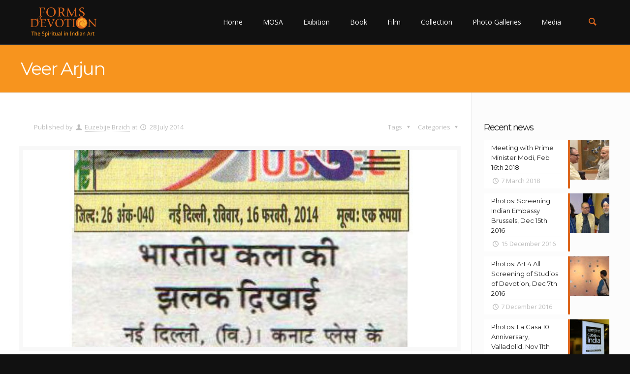

--- FILE ---
content_type: text/html; charset=UTF-8
request_url: https://formsofdevotion.org/veer-arjun/
body_size: 81308
content:
<!DOCTYPE html>
<html class="no-js" lang="en-GB" itemscope="itemscope" itemtype="https://schema.org/Article">

<!-- head -->
<head>

<!-- meta -->
<meta charset="UTF-8" />
<meta name="viewport" content="width=device-width, initial-scale=1, maximum-scale=1">
<title itemprop="name">Veer Arjun - Forms of DevotionForms of Devotion</title>

<script>
  (function(i,s,o,g,r,a,m){i['GoogleAnalyticsObject']=r;i[r]=i[r]||function(){
  (i[r].q=i[r].q||[]).push(arguments)},i[r].l=1*new Date();a=s.createElement(o),
  m=s.getElementsByTagName(o)[0];a.async=1;a.src=g;m.parentNode.insertBefore(a,m)
  })(window,document,'script','//www.google-analytics.com/analytics.js','ga');

  ga('create', 'UA-4314899-62', 'auto');
  ga('send', 'pageview');

</script>
<link rel="shortcut icon" href="https://formsofdevotion.org/wp-content/uploads/2015/11/FOD-icon.png" />	
<link rel="apple-touch-icon" href="https://formsofdevotion.org/wp-content/uploads/2015/11/FOD-icon-retina.png" />
	

<!-- wp_head() -->
<script>
//<![CDATA[
window.mfn_ajax = "https://formsofdevotion.org/wp-admin/admin-ajax.php";
window.mfn_nicescroll = 40;
window.mfn_prettyphoto = {style:"light_square", width:0, height:0};
window.mfn_sliders = {blog:0, clients:0, offer:0, portfolio:0, shop:0, slider:0, testimonials:0};
window.mfn_retina_disable = 0;
//]]>
</script>
<meta name='robots' content='index, follow, max-image-preview:large, max-snippet:-1, max-video-preview:-1' />

	<!-- This site is optimized with the Yoast SEO Premium plugin v18.1 (Yoast SEO v19.7.1) - https://yoast.com/wordpress/plugins/seo/ -->
	<link rel="canonical" href="https://formsofdevotion.org/veer-arjun/" />
	<meta property="og:locale" content="en_GB" />
	<meta property="og:type" content="article" />
	<meta property="og:title" content="Veer Arjun" />
	<meta property="og:description" content="Published on: 28.07.2014 Facebook Twitter Google+ Pinterest LinkedIn" />
	<meta property="og:url" content="https://formsofdevotion.org/veer-arjun/" />
	<meta property="og:site_name" content="Forms of Devotion" />
	<meta property="article:published_time" content="2014-07-28T07:46:30+00:00" />
	<meta property="article:modified_time" content="2015-11-05T07:47:57+00:00" />
	<meta property="og:image" content="https://formsofdevotion.org/wp-content/uploads/2014/07/1406531433_veer-arjun.jpg" />
	<meta property="og:image:width" content="748" />
	<meta property="og:image:height" content="1197" />
	<meta property="og:image:type" content="image/jpeg" />
	<meta name="author" content="Euzebije Brzich" />
	<meta name="twitter:card" content="summary_large_image" />
	<meta name="twitter:label1" content="Written by" />
	<meta name="twitter:data1" content="Euzebije Brzich" />
	<script type="application/ld+json" class="yoast-schema-graph">{"@context":"https://schema.org","@graph":[{"@type":"WebPage","@id":"https://formsofdevotion.org/veer-arjun/","url":"https://formsofdevotion.org/veer-arjun/","name":"Veer Arjun - Forms of Devotion","isPartOf":{"@id":"https://formsofdevotion.org/#website"},"primaryImageOfPage":{"@id":"https://formsofdevotion.org/veer-arjun/#primaryimage"},"image":{"@id":"https://formsofdevotion.org/veer-arjun/#primaryimage"},"thumbnailUrl":"https://formsofdevotion.org/wp-content/uploads/2014/07/1406531433_veer-arjun.jpg","datePublished":"2014-07-28T07:46:30+00:00","dateModified":"2015-11-05T07:47:57+00:00","author":{"@id":"https://formsofdevotion.org/#/schema/person/fe3807c432c40463089e275684fb78ae"},"breadcrumb":{"@id":"https://formsofdevotion.org/veer-arjun/#breadcrumb"},"inLanguage":"en-GB","potentialAction":[{"@type":"ReadAction","target":["https://formsofdevotion.org/veer-arjun/"]}]},{"@type":"ImageObject","inLanguage":"en-GB","@id":"https://formsofdevotion.org/veer-arjun/#primaryimage","url":"https://formsofdevotion.org/wp-content/uploads/2014/07/1406531433_veer-arjun.jpg","contentUrl":"https://formsofdevotion.org/wp-content/uploads/2014/07/1406531433_veer-arjun.jpg","width":748,"height":1197},{"@type":"BreadcrumbList","@id":"https://formsofdevotion.org/veer-arjun/#breadcrumb","itemListElement":[{"@type":"ListItem","position":1,"name":"Home","item":"https://formsofdevotion.org/"},{"@type":"ListItem","position":2,"name":"News","item":"https://formsofdevotion.org/news/"},{"@type":"ListItem","position":3,"name":"Veer Arjun"}]},{"@type":"WebSite","@id":"https://formsofdevotion.org/#website","url":"https://formsofdevotion.org/","name":"Forms of Devotion","description":"The Spiritual in Indian Art","potentialAction":[{"@type":"SearchAction","target":{"@type":"EntryPoint","urlTemplate":"https://formsofdevotion.org/?s={search_term_string}"},"query-input":"required name=search_term_string"}],"inLanguage":"en-GB"},{"@type":"Person","@id":"https://formsofdevotion.org/#/schema/person/fe3807c432c40463089e275684fb78ae","name":"Euzebije Brzich","url":"https://formsofdevotion.org/author/euzebije/"}]}</script>
	<!-- / Yoast SEO Premium plugin. -->


<link rel='dns-prefetch' href='//fonts.googleapis.com' />
<link rel='dns-prefetch' href='//s.w.org' />
<link rel="alternate" type="application/rss+xml" title="Forms of Devotion &raquo; Feed" href="https://formsofdevotion.org/feed/" />
<script type="text/javascript">
window._wpemojiSettings = {"baseUrl":"https:\/\/s.w.org\/images\/core\/emoji\/14.0.0\/72x72\/","ext":".png","svgUrl":"https:\/\/s.w.org\/images\/core\/emoji\/14.0.0\/svg\/","svgExt":".svg","source":{"concatemoji":"https:\/\/formsofdevotion.org\/wp-includes\/js\/wp-emoji-release.min.js?ver=6.0.2"}};
/*! This file is auto-generated */
!function(e,a,t){var n,r,o,i=a.createElement("canvas"),p=i.getContext&&i.getContext("2d");function s(e,t){var a=String.fromCharCode,e=(p.clearRect(0,0,i.width,i.height),p.fillText(a.apply(this,e),0,0),i.toDataURL());return p.clearRect(0,0,i.width,i.height),p.fillText(a.apply(this,t),0,0),e===i.toDataURL()}function c(e){var t=a.createElement("script");t.src=e,t.defer=t.type="text/javascript",a.getElementsByTagName("head")[0].appendChild(t)}for(o=Array("flag","emoji"),t.supports={everything:!0,everythingExceptFlag:!0},r=0;r<o.length;r++)t.supports[o[r]]=function(e){if(!p||!p.fillText)return!1;switch(p.textBaseline="top",p.font="600 32px Arial",e){case"flag":return s([127987,65039,8205,9895,65039],[127987,65039,8203,9895,65039])?!1:!s([55356,56826,55356,56819],[55356,56826,8203,55356,56819])&&!s([55356,57332,56128,56423,56128,56418,56128,56421,56128,56430,56128,56423,56128,56447],[55356,57332,8203,56128,56423,8203,56128,56418,8203,56128,56421,8203,56128,56430,8203,56128,56423,8203,56128,56447]);case"emoji":return!s([129777,127995,8205,129778,127999],[129777,127995,8203,129778,127999])}return!1}(o[r]),t.supports.everything=t.supports.everything&&t.supports[o[r]],"flag"!==o[r]&&(t.supports.everythingExceptFlag=t.supports.everythingExceptFlag&&t.supports[o[r]]);t.supports.everythingExceptFlag=t.supports.everythingExceptFlag&&!t.supports.flag,t.DOMReady=!1,t.readyCallback=function(){t.DOMReady=!0},t.supports.everything||(n=function(){t.readyCallback()},a.addEventListener?(a.addEventListener("DOMContentLoaded",n,!1),e.addEventListener("load",n,!1)):(e.attachEvent("onload",n),a.attachEvent("onreadystatechange",function(){"complete"===a.readyState&&t.readyCallback()})),(e=t.source||{}).concatemoji?c(e.concatemoji):e.wpemoji&&e.twemoji&&(c(e.twemoji),c(e.wpemoji)))}(window,document,window._wpemojiSettings);
</script>
<style type="text/css">
img.wp-smiley,
img.emoji {
	display: inline !important;
	border: none !important;
	box-shadow: none !important;
	height: 1em !important;
	width: 1em !important;
	margin: 0 0.07em !important;
	vertical-align: -0.1em !important;
	background: none !important;
	padding: 0 !important;
}
</style>
	<link rel='stylesheet' id='gallery-bank.css-css'  href='https://formsofdevotion.org/wp-content/plugins/gallery-bank-eco-edition/assets/css/gallery-bank.css?ver=6.0.2' type='text/css' media='all' />
<link rel='stylesheet' id='jPages.css-css'  href='https://formsofdevotion.org/wp-content/plugins/gallery-bank-eco-edition/assets/css/jPages.css?ver=6.0.2' type='text/css' media='all' />
<link rel='stylesheet' id='animate.css-css'  href='https://formsofdevotion.org/wp-content/plugins/gallery-bank-eco-edition/assets/css/animate.css?ver=6.0.2' type='text/css' media='all' />
<link rel='stylesheet' id='hover_effects.css-css'  href='https://formsofdevotion.org/wp-content/plugins/gallery-bank-eco-edition/assets/css/hover_effects.css?ver=6.0.2' type='text/css' media='all' />
<link rel='stylesheet' id='prettyPhoto.css-css'  href='https://formsofdevotion.org/wp-content/plugins/gallery-bank-eco-edition/assets/css/prettyPhoto.css?ver=6.0.2' type='text/css' media='all' />
<link rel='stylesheet' id='wp-block-library-css'  href='https://formsofdevotion.org/wp-includes/css/dist/block-library/style.min.css?ver=6.0.2' type='text/css' media='all' />
<style id='global-styles-inline-css' type='text/css'>
body{--wp--preset--color--black: #000000;--wp--preset--color--cyan-bluish-gray: #abb8c3;--wp--preset--color--white: #ffffff;--wp--preset--color--pale-pink: #f78da7;--wp--preset--color--vivid-red: #cf2e2e;--wp--preset--color--luminous-vivid-orange: #ff6900;--wp--preset--color--luminous-vivid-amber: #fcb900;--wp--preset--color--light-green-cyan: #7bdcb5;--wp--preset--color--vivid-green-cyan: #00d084;--wp--preset--color--pale-cyan-blue: #8ed1fc;--wp--preset--color--vivid-cyan-blue: #0693e3;--wp--preset--color--vivid-purple: #9b51e0;--wp--preset--gradient--vivid-cyan-blue-to-vivid-purple: linear-gradient(135deg,rgba(6,147,227,1) 0%,rgb(155,81,224) 100%);--wp--preset--gradient--light-green-cyan-to-vivid-green-cyan: linear-gradient(135deg,rgb(122,220,180) 0%,rgb(0,208,130) 100%);--wp--preset--gradient--luminous-vivid-amber-to-luminous-vivid-orange: linear-gradient(135deg,rgba(252,185,0,1) 0%,rgba(255,105,0,1) 100%);--wp--preset--gradient--luminous-vivid-orange-to-vivid-red: linear-gradient(135deg,rgba(255,105,0,1) 0%,rgb(207,46,46) 100%);--wp--preset--gradient--very-light-gray-to-cyan-bluish-gray: linear-gradient(135deg,rgb(238,238,238) 0%,rgb(169,184,195) 100%);--wp--preset--gradient--cool-to-warm-spectrum: linear-gradient(135deg,rgb(74,234,220) 0%,rgb(151,120,209) 20%,rgb(207,42,186) 40%,rgb(238,44,130) 60%,rgb(251,105,98) 80%,rgb(254,248,76) 100%);--wp--preset--gradient--blush-light-purple: linear-gradient(135deg,rgb(255,206,236) 0%,rgb(152,150,240) 100%);--wp--preset--gradient--blush-bordeaux: linear-gradient(135deg,rgb(254,205,165) 0%,rgb(254,45,45) 50%,rgb(107,0,62) 100%);--wp--preset--gradient--luminous-dusk: linear-gradient(135deg,rgb(255,203,112) 0%,rgb(199,81,192) 50%,rgb(65,88,208) 100%);--wp--preset--gradient--pale-ocean: linear-gradient(135deg,rgb(255,245,203) 0%,rgb(182,227,212) 50%,rgb(51,167,181) 100%);--wp--preset--gradient--electric-grass: linear-gradient(135deg,rgb(202,248,128) 0%,rgb(113,206,126) 100%);--wp--preset--gradient--midnight: linear-gradient(135deg,rgb(2,3,129) 0%,rgb(40,116,252) 100%);--wp--preset--duotone--dark-grayscale: url('#wp-duotone-dark-grayscale');--wp--preset--duotone--grayscale: url('#wp-duotone-grayscale');--wp--preset--duotone--purple-yellow: url('#wp-duotone-purple-yellow');--wp--preset--duotone--blue-red: url('#wp-duotone-blue-red');--wp--preset--duotone--midnight: url('#wp-duotone-midnight');--wp--preset--duotone--magenta-yellow: url('#wp-duotone-magenta-yellow');--wp--preset--duotone--purple-green: url('#wp-duotone-purple-green');--wp--preset--duotone--blue-orange: url('#wp-duotone-blue-orange');--wp--preset--font-size--small: 13px;--wp--preset--font-size--medium: 20px;--wp--preset--font-size--large: 36px;--wp--preset--font-size--x-large: 42px;}.has-black-color{color: var(--wp--preset--color--black) !important;}.has-cyan-bluish-gray-color{color: var(--wp--preset--color--cyan-bluish-gray) !important;}.has-white-color{color: var(--wp--preset--color--white) !important;}.has-pale-pink-color{color: var(--wp--preset--color--pale-pink) !important;}.has-vivid-red-color{color: var(--wp--preset--color--vivid-red) !important;}.has-luminous-vivid-orange-color{color: var(--wp--preset--color--luminous-vivid-orange) !important;}.has-luminous-vivid-amber-color{color: var(--wp--preset--color--luminous-vivid-amber) !important;}.has-light-green-cyan-color{color: var(--wp--preset--color--light-green-cyan) !important;}.has-vivid-green-cyan-color{color: var(--wp--preset--color--vivid-green-cyan) !important;}.has-pale-cyan-blue-color{color: var(--wp--preset--color--pale-cyan-blue) !important;}.has-vivid-cyan-blue-color{color: var(--wp--preset--color--vivid-cyan-blue) !important;}.has-vivid-purple-color{color: var(--wp--preset--color--vivid-purple) !important;}.has-black-background-color{background-color: var(--wp--preset--color--black) !important;}.has-cyan-bluish-gray-background-color{background-color: var(--wp--preset--color--cyan-bluish-gray) !important;}.has-white-background-color{background-color: var(--wp--preset--color--white) !important;}.has-pale-pink-background-color{background-color: var(--wp--preset--color--pale-pink) !important;}.has-vivid-red-background-color{background-color: var(--wp--preset--color--vivid-red) !important;}.has-luminous-vivid-orange-background-color{background-color: var(--wp--preset--color--luminous-vivid-orange) !important;}.has-luminous-vivid-amber-background-color{background-color: var(--wp--preset--color--luminous-vivid-amber) !important;}.has-light-green-cyan-background-color{background-color: var(--wp--preset--color--light-green-cyan) !important;}.has-vivid-green-cyan-background-color{background-color: var(--wp--preset--color--vivid-green-cyan) !important;}.has-pale-cyan-blue-background-color{background-color: var(--wp--preset--color--pale-cyan-blue) !important;}.has-vivid-cyan-blue-background-color{background-color: var(--wp--preset--color--vivid-cyan-blue) !important;}.has-vivid-purple-background-color{background-color: var(--wp--preset--color--vivid-purple) !important;}.has-black-border-color{border-color: var(--wp--preset--color--black) !important;}.has-cyan-bluish-gray-border-color{border-color: var(--wp--preset--color--cyan-bluish-gray) !important;}.has-white-border-color{border-color: var(--wp--preset--color--white) !important;}.has-pale-pink-border-color{border-color: var(--wp--preset--color--pale-pink) !important;}.has-vivid-red-border-color{border-color: var(--wp--preset--color--vivid-red) !important;}.has-luminous-vivid-orange-border-color{border-color: var(--wp--preset--color--luminous-vivid-orange) !important;}.has-luminous-vivid-amber-border-color{border-color: var(--wp--preset--color--luminous-vivid-amber) !important;}.has-light-green-cyan-border-color{border-color: var(--wp--preset--color--light-green-cyan) !important;}.has-vivid-green-cyan-border-color{border-color: var(--wp--preset--color--vivid-green-cyan) !important;}.has-pale-cyan-blue-border-color{border-color: var(--wp--preset--color--pale-cyan-blue) !important;}.has-vivid-cyan-blue-border-color{border-color: var(--wp--preset--color--vivid-cyan-blue) !important;}.has-vivid-purple-border-color{border-color: var(--wp--preset--color--vivid-purple) !important;}.has-vivid-cyan-blue-to-vivid-purple-gradient-background{background: var(--wp--preset--gradient--vivid-cyan-blue-to-vivid-purple) !important;}.has-light-green-cyan-to-vivid-green-cyan-gradient-background{background: var(--wp--preset--gradient--light-green-cyan-to-vivid-green-cyan) !important;}.has-luminous-vivid-amber-to-luminous-vivid-orange-gradient-background{background: var(--wp--preset--gradient--luminous-vivid-amber-to-luminous-vivid-orange) !important;}.has-luminous-vivid-orange-to-vivid-red-gradient-background{background: var(--wp--preset--gradient--luminous-vivid-orange-to-vivid-red) !important;}.has-very-light-gray-to-cyan-bluish-gray-gradient-background{background: var(--wp--preset--gradient--very-light-gray-to-cyan-bluish-gray) !important;}.has-cool-to-warm-spectrum-gradient-background{background: var(--wp--preset--gradient--cool-to-warm-spectrum) !important;}.has-blush-light-purple-gradient-background{background: var(--wp--preset--gradient--blush-light-purple) !important;}.has-blush-bordeaux-gradient-background{background: var(--wp--preset--gradient--blush-bordeaux) !important;}.has-luminous-dusk-gradient-background{background: var(--wp--preset--gradient--luminous-dusk) !important;}.has-pale-ocean-gradient-background{background: var(--wp--preset--gradient--pale-ocean) !important;}.has-electric-grass-gradient-background{background: var(--wp--preset--gradient--electric-grass) !important;}.has-midnight-gradient-background{background: var(--wp--preset--gradient--midnight) !important;}.has-small-font-size{font-size: var(--wp--preset--font-size--small) !important;}.has-medium-font-size{font-size: var(--wp--preset--font-size--medium) !important;}.has-large-font-size{font-size: var(--wp--preset--font-size--large) !important;}.has-x-large-font-size{font-size: var(--wp--preset--font-size--x-large) !important;}
</style>
<link rel='stylesheet' id='contact-form-7-css'  href='https://formsofdevotion.org/wp-content/plugins/contact-form-7/includes/css/styles.css?ver=5.6.3' type='text/css' media='all' />
<link rel='stylesheet' id='essb-cct-style-css'  href='https://formsofdevotion.org/wp-content/plugins/easy-social-share-buttons3/lib/modules/click-to-tweet/assets/css/styles.css?ver=3.2.4' type='text/css' media='all' />
<link rel='stylesheet' id='easy-social-share-buttons-css'  href='https://formsofdevotion.org/wp-content/plugins/easy-social-share-buttons3/assets/css/flat-retina/easy-social-share-buttons.css?ver=3.2.4' type='text/css' media='all' />
<link rel='stylesheet' id='mfn-base-css'  href='https://formsofdevotion.org/wp-content/themes/fod/css/base.css?ver=10.3' type='text/css' media='all' />
<link rel='stylesheet' id='mfn-btn-css'  href='https://formsofdevotion.org/wp-content/themes/fod/css/buttons.css?ver=10.3' type='text/css' media='all' />
<link rel='stylesheet' id='mfn-icons-css'  href='https://formsofdevotion.org/wp-content/themes/fod/fonts/mfn-icons.css?ver=10.3' type='text/css' media='all' />
<link rel='stylesheet' id='mfn-grid-css'  href='https://formsofdevotion.org/wp-content/themes/fod/css/grid.css?ver=10.3' type='text/css' media='all' />
<link rel='stylesheet' id='mfn-layout-css'  href='https://formsofdevotion.org/wp-content/themes/fod/css/layout.css?ver=10.3' type='text/css' media='all' />
<link rel='stylesheet' id='mfn-shortcodes-css'  href='https://formsofdevotion.org/wp-content/themes/fod/css/shortcodes.css?ver=10.3' type='text/css' media='all' />
<link rel='stylesheet' id='mfn-variables-css'  href='https://formsofdevotion.org/wp-content/themes/fod/css/variables.css?ver=10.3' type='text/css' media='all' />
<link rel='stylesheet' id='mfn-style-simple-css'  href='https://formsofdevotion.org/wp-content/themes/fod/css/style-simple.css?ver=10.3' type='text/css' media='all' />
<link rel='stylesheet' id='mfn-animations-css'  href='https://formsofdevotion.org/wp-content/themes/fod/assets/animations/animations.min.css?ver=10.3' type='text/css' media='all' />
<link rel='stylesheet' id='mfn-jquery-ui-css'  href='https://formsofdevotion.org/wp-content/themes/fod/assets/ui/jquery.ui.all.css?ver=10.3' type='text/css' media='all' />
<link rel='stylesheet' id='mfn-prettyPhoto-css'  href='https://formsofdevotion.org/wp-content/themes/fod/assets/prettyPhoto/prettyPhoto.css?ver=10.3' type='text/css' media='all' />
<link rel='stylesheet' id='mfn-jplayer-css'  href='https://formsofdevotion.org/wp-content/themes/fod/assets/jplayer/css/jplayer.blue.monday.css?ver=10.3' type='text/css' media='all' />
<link rel='stylesheet' id='mfn-responsive-1240-css'  href='https://formsofdevotion.org/wp-content/themes/fod/css/responsive-1240.css?ver=10.3' type='text/css' media='all' />
<link rel='stylesheet' id='mfn-responsive-css'  href='https://formsofdevotion.org/wp-content/themes/fod/css/responsive.css?ver=10.3' type='text/css' media='all' />
<link rel='stylesheet' id='Open+Sans-css'  href='https://fonts.googleapis.com/css?family=Open+Sans%3A300%2C400%2C600%2C800%2C900&#038;subset=latin-ext&#038;ver=6.0.2' type='text/css' media='all' />
<link rel='stylesheet' id='Montserrat-css'  href='https://fonts.googleapis.com/css?family=Montserrat%3A300%2C400%2C600%2C800%2C900&#038;subset=latin-ext&#038;ver=6.0.2' type='text/css' media='all' />
<link rel='stylesheet' id='Patua+One-css'  href='https://fonts.googleapis.com/css?family=Patua+One&#038;ver=6.0.2' type='text/css' media='all' />
<link rel='stylesheet' id='mfn-custom-css'  href='https://formsofdevotion.org/wp-content/themes/fod/css/custom.css?ver=10.3' type='text/css' media='all' />
<link rel='stylesheet' id='new-royalslider-core-css-css'  href='https://formsofdevotion.org/wp-content/plugins/new-royalslider/lib/royalslider/royalslider.css?ver=3.2.6' type='text/css' media='all' />
<link rel='stylesheet' id='rsDefaultInv-css-css'  href='https://formsofdevotion.org/wp-content/plugins/new-royalslider/lib/royalslider/skins/default-inverted/rs-default-inverted.css?ver=3.2.6' type='text/css' media='all' />
<link rel='stylesheet' id='visible_nearby_zoom-css-css'  href='https://formsofdevotion.org/wp-content/plugins/new-royalslider/lib/royalslider/templates-css/rs-visible-nearby-zoom.css?ver=3.2.6' type='text/css' media='all' />
<link rel='stylesheet' id='style-css'  href='https://formsofdevotion.org/wp-content/themes/fod-child/style.css?ver=10.3' type='text/css' media='all' />
<script type='text/javascript' src='https://formsofdevotion.org/wp-includes/js/jquery/jquery.min.js?ver=3.6.0' id='jquery-core-js'></script>
<script type='text/javascript' src='https://formsofdevotion.org/wp-includes/js/jquery/jquery-migrate.min.js?ver=3.3.2' id='jquery-migrate-js'></script>
<script type='text/javascript' src='https://formsofdevotion.org/wp-content/plugins/gallery-bank-eco-edition/assets/js/jquery.masonry.min.js?ver=6.0.2' id='jquery.masonry.min.js-js'></script>
<script type='text/javascript' src='https://formsofdevotion.org/wp-content/plugins/gallery-bank-eco-edition/assets/js/isotope.pkgd.js?ver=6.0.2' id='isotope.pkgd.js-js'></script>
<script type='text/javascript' src='https://formsofdevotion.org/wp-content/plugins/gallery-bank-eco-edition/assets/js/imgLiquid.js?ver=6.0.2' id='imgLiquid.js-js'></script>
<script type='text/javascript' src='https://formsofdevotion.org/wp-content/plugins/gallery-bank-eco-edition/assets/js/jPages.js?ver=6.0.2' id='jPages.js-js'></script>
<script type='text/javascript' src='https://formsofdevotion.org/wp-content/plugins/gallery-bank-eco-edition/assets/js/jquery.prettyPhoto.js?ver=6.0.2' id='jquery.prettyPhoto.js-js'></script>
<script type='text/javascript' src='https://formsofdevotion.org/wp-content/plugins/revslider/public/assets/js/rbtools.min.js?ver=6.5.18' async id='tp-tools-js'></script>
<script type='text/javascript' src='https://formsofdevotion.org/wp-content/plugins/revslider/public/assets/js/rs6.min.js?ver=6.5.31' async id='revmin-js'></script>
<link rel="https://api.w.org/" href="https://formsofdevotion.org/wp-json/" /><link rel="alternate" type="application/json" href="https://formsofdevotion.org/wp-json/wp/v2/posts/229" /><link rel="EditURI" type="application/rsd+xml" title="RSD" href="https://formsofdevotion.org/xmlrpc.php?rsd" />
<link rel="wlwmanifest" type="application/wlwmanifest+xml" href="https://formsofdevotion.org/wp-includes/wlwmanifest.xml" /> 
<link rel='shortlink' href='https://formsofdevotion.org/?p=229' />
<link rel="alternate" type="application/json+oembed" href="https://formsofdevotion.org/wp-json/oembed/1.0/embed?url=https%3A%2F%2Fformsofdevotion.org%2Fveer-arjun%2F" />
<link rel="alternate" type="text/xml+oembed" href="https://formsofdevotion.org/wp-json/oembed/1.0/embed?url=https%3A%2F%2Fformsofdevotion.org%2Fveer-arjun%2F&#038;format=xml" />
<style type="text/css">.essb_links a { -webkit-transition: all 0.2s linear;-moz-transition: all 0.2s linear;-ms-transition: all 0.2s linear;-o-transition: all 0.2s linear;transition: all 0.2s linear;} .essb_links_list li.essb_totalcount_item .essb_t_l_big .essb_t_nb:after, .essb_links_list li.essb_totalcount_item .essb_t_r_big .essb_t_nb:after { color: #777777;content: "shares";display: block;font-size: 11px;font-weight: normal;text-align: center;text-transform: uppercase;margin-top: -5px; } .essb_links_list li.essb_totalcount_item .essb_t_l_big, .essb_links_list li.essb_totalcount_item .essb_t_r_big { text-align: center; } .essb_displayed_sidebar .essb_links_list li.essb_totalcount_item .essb_t_l_big .essb_t_nb:after, .essb_displayed_sidebar .essb_links_list li.essb_totalcount_item .essb_t_r_big .essb_t_nb:after { margin-top: 0px; } .essb_displayed_sidebar_right .essb_links_list li.essb_totalcount_item .essb_t_l_big .essb_t_nb:after, .essb_displayed_sidebar_right .essb_links_list li.essb_totalcount_item .essb_t_r_big .essb_t_nb:after { margin-top: 0px; } .essb_totalcount_item_before, .essb_totalcount_item_after { display: block !important; } .essb_totalcount_item_before .essb_totalcount, .essb_totalcount_item_after .essb_totalcount { border: 0px !important; } .essb_counter_insidebeforename { margin-right: 5px; font-weight: bold; } .essb_width_columns_1 li { width: 100%; } .essb_width_columns_1 li a { width: 92%; } .essb_width_columns_2 li { width: 49%; } .essb_width_columns_2 li a { width: 86%; } .essb_width_columns_3 li { width: 32%; } .essb_width_columns_3 li a { width: 80%; } .essb_width_columns_4 li { width: 24%; } .essb_width_columns_4 li a { width: 70%; } .essb_width_columns_5 li { width: 19.5%; } .essb_width_columns_5 li a { width: 60%; } .essb_links li.essb_totalcount_item_before, .essb_width_columns_1 li.essb_totalcount_item_after { width: 100%; text-align: left; } .essb_network_align_center a { text-align: center; } .essb_network_align_right .essb_network_name { float: right;}</style>
<script type="text/javascript">var essb_settings = {"ajax_url":"https:\/\/formsofdevotion.org\/wp-admin\/admin-ajax.php","essb3_nonce":"001ae29b97","essb3_plugin_url":"https:\/\/formsofdevotion.org\/wp-content\/plugins\/easy-social-share-buttons3","essb3_facebook_total":true,"essb3_admin_ajax":false,"essb3_internal_counter":false,"essb3_stats":false,"essb3_ga":false,"essb3_ga_mode":"simple","essb3_counter_button_min":0,"essb3_counter_total_min":0,"blog_url":"https:\/\/formsofdevotion.org\/","ajax_type":"wp","essb3_postfloat_stay":false,"essb3_no_counter_mailprint":false,"essb3_single_ajax":false,"twitter_counter":"api"};</script><style>
#Header_wrapper {background-color: #111111;}#Subheader {background-color: rgba(247, 148, 30, 1);}.header-classic #Action_bar, .header-plain #Action_bar, .header-stack #Action_bar {background-color: #1c1c1c;}#Sliding-top {background-color: #121212;}#Sliding-top a.sliding-top-control {border-right-color: #121212;}#Sliding-top.st-center a.sliding-top-control,#Sliding-top.st-left a.sliding-top-control {border-top-color: #121212;}#Footer {background-color: #111111;}body, ul.timeline_items, .icon_box a .desc, .icon_box a:hover .desc, .feature_list ul li a, .list_item a, .list_item a:hover,.widget_recent_entries ul li a, .flat_box a, .flat_box a:hover, .story_box .desc, .content_slider.carouselul li a .title,.content_slider.flat.description ul li .desc, .content_slider.flat.description ul li a .desc {color: #1c1c1c;}.themecolor, .opening_hours .opening_hours_wrapper li span, .fancy_heading_icon .icon_top,.fancy_heading_arrows .icon-right-dir, .fancy_heading_arrows .icon-left-dir, .fancy_heading_line .title,.button-love a.mfn-love, .format-link .post-title .icon-link, .pager-single > span, .pager-single a:hover,.widget_meta ul, .widget_pages ul, .widget_rss ul, .widget_mfn_recent_comments ul li:after, .widget_archive ul, .widget_recent_comments ul li:after, .widget_nav_menu ul, .woocommerce ul.products li.product .price, .shop_slider .shop_slider_ul li .item_wrapper .price, .woocommerce-page ul.products li.product .price, .widget_price_filter .price_label .from, .widget_price_filter .price_label .to,.woocommerce ul.product_list_widget li .quantity .amount, .woocommerce .product div.entry-summary .price, .woocommerce .star-rating span,#Error_404 .error_pic i, .style-simple #Filters .filters_wrapper ul li a:hover, .style-simple #Filters .filters_wrapper ul li.current-cat a,.style-simple .quick_fact .title {color: #dc661d;}.themebg, .pager .pages a:hover, .pager .pages a.active, .pager .pages span.page-numbers.current, .pager-single span:after, #comments .commentlist > li .reply a.comment-reply-link,.fixed-nav .arrow, #Filters .filters_wrapper ul li a:hover, #Filters .filters_wrapper ul li.current-cat a, .widget_categories ul, .Recent_posts ul li .desc:after, .Recent_posts ul li .photo .c,.widget_recent_entries ul li:after, .widget_mfn_menu ul li a:hover, .widget_mfn_menu ul li.current_page_item > a, .widget_product_categories ul, div.jp-interface, #Top_bar a#header_cart span, .testimonials_slider .slider_images, .testimonials_slider .slider_images a:after, .testimonials_slider .slider_images:before,.slider_pagination a.selected, .slider_pagination a.selected:after, .tp-bullets.simplebullets.round .bullet.selected, .tp-bullets.simplebullets.round .bullet.selected:after,.tparrows.default, .tp-bullets.tp-thumbs .bullet.selected:after, .offer_thumb .slider_pagination a:before, .offer_thumb .slider_pagination a.selected:after,.style-simple .accordion .question:after, .style-simple .faq .question:after, .style-simple .icon_box .desc_wrapper h4:before,.style-simple #Filters .filters_wrapper ul li a:after, .style-simple .article_box .desc_wrapper p:after, .style-simple .sliding_box .desc_wrapper:after,.style-simple .trailer_box:hover .desc, .woocommerce-account table.my_account_orders .order-number a {background-color: #dc661d;}.Latest_news ul li .photo, .style-simple .opening_hours .opening_hours_wrapper li label,.style-simple .timeline_items li:hover h3, .style-simple .timeline_items li:nth-child(even):hover h3, .style-simple .timeline_items li:hover .desc, .style-simple .timeline_items li:nth-child(even):hover,.style-simple .offer_thumb .slider_pagination a.selected {border-color: #dc661d;}a {color: #dc661d;}a:hover {color: #f7941e;}*::-moz-selection {background-color: #dc661d;}*::selection {background-color: #dc661d;}.blockquote p.author span, .counter .desc_wrapper .title, .article_box .desc_wrapper p, .team .desc_wrapper p.subtitle, .pricing-box .plan-header p.subtitle, .pricing-box .plan-header .price sup.period, .chart_box p, .fancy_heading .inside,.fancy_heading_line .slogan, .post-meta, .post-meta a, .post-footer, .post-footer a span.label, .pager .pages a, .button-love a .label,.pager-single a, #comments .commentlist > li .comment-author .says, .fixed-nav .desc .date, .filters_buttons li.label, .Recent_posts ul li a .desc .date,.widget_recent_entries ul li .post-date, .tp_recent_tweets .twitter_time, .widget_price_filter .price_label, .shop-filters .woocommerce-result-count,.woocommerce ul.product_list_widget li .quantity, .widget_shopping_cart ul.product_list_widget li dl, .product_meta .posted_in,.woocommerce .shop_table .product-name .variation > dd, .shipping-calculator-button:after,.shop_slider .shop_slider_ul li .item_wrapper .price del,.testimonials_slider .testimonials_slider_ul li .author span, .testimonials_slider .testimonials_slider_ul li .author span a, .Latest_news ul li .desc_footer {color: #bebebe;}h1, h1 a, h1 a:hover, .text-logo #logo { color: #212121; }h2, h2 a, h2 a:hover { color: #212121; }h3, h3 a, h3 a:hover { color: #212121; }h4, h4 a, h4 a:hover, .style-simple .sliding_box .desc_wrapper h4 { color: #212121; }h5, h5 a, h5 a:hover { color: #212121; }h6, h6 a, h6 a:hover, a.content_link .title { color: #212121; }.dropcap, .highlight:not(.highlight_image) {background-color: #dc661d;}a.button, a.tp-button {background-color: #dc661d;color: #ffffff;}.button-stroke a.button, .button-stroke a.button .button_icon i, .button-stroke a.tp-button {border-color: #dc661d;color: #ffffff;}.button-stroke a:hover.button, .button-stroke a:hover.tp-button {background-color: #dc661d !important;color: #fff;}a.button_theme, a.tp-button.button_theme,button, input[type="submit"], input[type="reset"], input[type="button"] {background-color: #dc661d;color: #fff;}.button-stroke a.button.button_theme:not(.action_button), .button-stroke a.button.button_theme:not(.action_button),.button-stroke a.button.button_theme .button_icon i, .button-stroke a.tp-button.button_theme,.button-stroke button, .button-stroke input[type="submit"], .button-stroke input[type="reset"], .button-stroke input[type="button"] {border-color: #dc661d;color: #dc661d !important;}.button-stroke a.button.button_theme:hover, .button-stroke a.tp-button.button_theme:hover,.button-stroke button:hover, .button-stroke input[type="submit"]:hover, .button-stroke input[type="reset"]:hover, .button-stroke input[type="button"]:hover {background-color: #dc661d !important;color: #fff !important;}a.mfn-link { color: #bebebe; }a.mfn-link-2 span, a:hover.mfn-link-2 span:before, a.hover.mfn-link-2 span:before, a.mfn-link-5 span, a.mfn-link-8:after, a.mfn-link-8:before { background: #dc661d; }a:hover.mfn-link { color: #f7941e;}a.mfn-link-2 span:before, a:hover.mfn-link-4:before, a:hover.mfn-link-4:after, a.hover.mfn-link-4:before, a.hover.mfn-link-4:after, a.mfn-link-5:before, a.mfn-link-7:after, a.mfn-link-7:before { background: #f7941e; }a.mfn-link-6:before {border-bottom-color: #f7941e;}.woocommerce a.button, .woocommerce .quantity input.plus, .woocommerce .quantity input.minus {background-color: #dc661d !important;color: #ffffff !important;}.woocommerce a.button_theme, .woocommerce a.checkout-button, .woocommerce button.button,.woocommerce .button.add_to_cart_button, .woocommerce .button.product_type_external,.woocommerce input[type="submit"], .woocommerce input[type="reset"], .woocommerce input[type="button"] {background-color: #dc661d !important;color: #fff !important;}.column_column ul, .column_column ol, .the_content_wrapper ul, .the_content_wrapper ol {color: #bebebe;}.hr_color, .hr_color hr, .hr_dots span {color: #dc661d;background: #dc661d;}.hr_zigzag i {color: #dc661d;} .highlight-left:after,.highlight-right:after {background: #dc661d;}@media only screen and (max-width: 767px) {.highlight-left .wrap:first-child,.highlight-right .wrap:last-child {background: #dc661d;}}#Header .top_bar_left, .header-classic #Top_bar, .header-plain #Top_bar, .header-stack #Top_bar, .header-split #Top_bar,.header-fixed #Top_bar, .header-below #Top_bar, #Header_creative, #Top_bar #menu {background-color: #111111;}#Top_bar .top_bar_right:before {background-color: #e3e3e3;}#Header .top_bar_right {background-color: #f5f5f5;}#Top_bar .top_bar_right a { color: #1c1c1c;}#Top_bar .menu > li > a { color: #f5f5f5;}#Top_bar .menu > li.current-menu-item > a,#Top_bar .menu > li.current_page_item > a,#Top_bar .menu > li.current-menu-ancestor > a,#Top_bar .menu > li.current-page-ancestor > a,#Top_bar .menu > li.current_page_ancestor > a,#Top_bar .menu > li.hover > a { color: #dc661d; }#Top_bar .menu > li a:after { background: #dc661d; }.menu-highlight #Top_bar #menu > ul > li.current-menu-item > a,.menu-highlight #Top_bar #menu > ul > li.current_page_item > a,.menu-highlight #Top_bar #menu > ul > li.current-menu-ancestor > a,.menu-highlight #Top_bar #menu > ul > li.current-page-ancestor > a,.menu-highlight #Top_bar #menu > ul > li.current_page_ancestor > a,.menu-highlight #Top_bar #menu > ul > li.hover > a { background: #ffffff; }.menu-arrow-bottom #Top_bar .menu > li > a:after { border-bottom-color: #dc661d;}.menu-arrow-top #Top_bar .menu > li > a:after {border-top-color: #dc661d;}.header-plain #Top_bar .menu > li.current-menu-item > a,.header-plain #Top_bar .menu > li.current_page_item > a,.header-plain #Top_bar .menu > li.current-menu-ancestor > a,.header-plain #Top_bar .menu > li.current-page-ancestor > a,.header-plain #Top_bar .menu > li.current_page_ancestor > a,.header-plain #Top_bar .menu > li.hover > a,.header-plain #Top_bar a:hover#header_cart,.header-plain #Top_bar a:hover#search_button,.header-plain #Top_bar .wpml-languages:hover,.header-plain #Top_bar .wpml-languages ul.wpml-lang-dropdown {background: #ffffff; color: #dc661d;}.header-plain #Top_bar,.header-plain #Top_bar .menu > li > a span:not(.description),.header-plain #Top_bar a#header_cart,.header-plain #Top_bar a#search_button,.header-plain #Top_bar .wpml-languages,.header-plain #Top_bar a.button.action_button {border-color: #F2F2F2;}#Top_bar .menu > li ul {background-color: #dc661d;}#Top_bar .menu > li ul li a {color: #f5f5f5;}#Top_bar .menu > li ul li a:hover,#Top_bar .menu > li ul li.hover > a {color: #e5e5e5;}#Top_bar .search_wrapper { background: #f7941e; }#Subheader .title{color: #ffffff;}#Subheader ul.breadcrumbs li, #Subheader ul.breadcrumbs li a{color: rgba(255, 255, 255, 0.6);}#Overlay {background: rgba(220, 102, 29, 0.95);}#overlay-menu ul li a, .header-overlay .overlay-menu-toggle.focus {color: #ffffff;}#Footer, #Footer .widget_recent_entries ul li a {color: #f5f5f5;}#Footer a {color: #dc661d;}#Footer a:hover {color: #f7941e;}#Footer h1, #Footer h1 a, #Footer h1 a:hover,#Footer h2, #Footer h2 a, #Footer h2 a:hover,#Footer h3, #Footer h3 a, #Footer h3 a:hover,#Footer h4, #Footer h4 a, #Footer h4 a:hover,#Footer h5, #Footer h5 a, #Footer h5 a:hover,#Footer h6, #Footer h6 a, #Footer h6 a:hover {color: #ffffff;}#Footer .themecolor, #Footer .widget_meta ul, #Footer .widget_pages ul, #Footer .widget_rss ul, #Footer .widget_mfn_recent_comments ul li:after, #Footer .widget_archive ul, #Footer .widget_recent_comments ul li:after, #Footer .widget_nav_menu ul, #Footer .widget_price_filter .price_label .from, #Footer .widget_price_filter .price_label .to,#Footer .star-rating span {color: #f7941e;}#Footer .themebg, #Footer .widget_categories ul, #Footer .Recent_posts ul li .desc:after, #Footer .Recent_posts ul li .photo .c,#Footer .widget_recent_entries ul li:after, #Footer .widget_mfn_menu ul li a:hover, #Footer .widget_product_categories ul {background-color: #f7941e;}#Footer .Recent_posts ul li a .desc .date, #Footer .widget_recent_entries ul li .post-date, #Footer .tp_recent_tweets .twitter_time, #Footer .widget_price_filter .price_label, #Footer .shop-filters .woocommerce-result-count, #Footer ul.product_list_widget li .quantity, #Footer .widget_shopping_cart ul.product_list_widget li dl {color: #a8a8a8;}#Sliding-top, #Sliding-top .widget_recent_entries ul li a {color: #f5f5f5;}#Sliding-top a {color: #dc661d;}#Sliding-top a:hover {color: #f7941e;}#Sliding-top h1, #Sliding-top h1 a, #Sliding-top h1 a:hover,#Sliding-top h2, #Sliding-top h2 a, #Sliding-top h2 a:hover,#Sliding-top h3, #Sliding-top h3 a, #Sliding-top h3 a:hover,#Sliding-top h4, #Sliding-top h4 a, #Sliding-top h4 a:hover,#Sliding-top h5, #Sliding-top h5 a, #Sliding-top h5 a:hover,#Sliding-top h6, #Sliding-top h6 a, #Sliding-top h6 a:hover {color: #ffffff;}#Sliding-top .themecolor, #Sliding-top .widget_meta ul, #Sliding-top .widget_pages ul, #Sliding-top .widget_rss ul, #Sliding-top .widget_mfn_recent_comments ul li:after, #Sliding-top .widget_archive ul, #Sliding-top .widget_recent_comments ul li:after, #Sliding-top .widget_nav_menu ul, #Sliding-top .widget_price_filter .price_label .from, #Sliding-top .widget_price_filter .price_label .to,#Sliding-top .star-rating span {color: #dc661d;}#Sliding-top .themebg, #Sliding-top .widget_categories ul, #Sliding-top .Recent_posts ul li .desc:after, #Sliding-top .Recent_posts ul li .photo .c,#Sliding-top .widget_recent_entries ul li:after, #Sliding-top .widget_mfn_menu ul li a:hover, #Sliding-top .widget_product_categories ul {background-color: #dc661d;}#Sliding-top .Recent_posts ul li a .desc .date, #Sliding-top .widget_recent_entries ul li .post-date, #Sliding-top .tp_recent_tweets .twitter_time, #Sliding-top .widget_price_filter .price_label, #Sliding-top .shop-filters .woocommerce-result-count, #Sliding-top ul.product_list_widget li .quantity, #Sliding-top .widget_shopping_cart ul.product_list_widget li dl {color: #a8a8a8;}blockquote, blockquote a, blockquote a:hover {color: #f4f4f4;}.image_frame .image_wrapper .image_links,.portfolio_group.masonry-hover .portfolio-item .masonry-hover-wrapper .hover-desc { background: rgba(220, 102, 29, 0.8);}.masonry.tiles .post-item .post-desc-wrapper .post-desc .post-title:after, .masonry.tiles .post-item.no-img, .masonry.tiles .post-item.format-quote {background: #dc661d;} .image_frame .image_wrapper .image_links a {color: #f4f4f4;}.image_frame .image_wrapper .image_links a:hover {background: #f4f4f4;color: #dc661d;}.sliding_box .desc_wrapper {background: #dc661d;}.sliding_box .desc_wrapper:after {border-bottom-color: #dc661d;}.counter .icon_wrapper i {color: #dc661d;}.quick_fact .number-wrapper {color: #dc661d;}.progress_bars .bars_list li .bar .progress { background-color: #dc661d;}a:hover.icon_bar {color: #f7941e !important;}a.content_link, a:hover.content_link {color: #dc661d;}a.content_link:before {border-bottom-color: #dc661d;}a.content_link:after {border-color: #dc661d;}.get_in_touch, .infobox {background-color: #dc661d;}.column_map .google-map-contact-wrapper .get_in_touch:after {border-top-color: #dc661d;}.timeline_items li h3:before,.timeline_items:after,.timeline .post-item:before { border-color: #dc661d;}.how_it_works .image .number { background: #dc661d;}.trailer_box .desc .subtitle {background-color: #dc661d;}.icon_box .icon_wrapper, .icon_box a .icon_wrapper,.style-simple .icon_box:hover .icon_wrapper {color: #dc661d;}.icon_box:hover .icon_wrapper:before, .icon_box a:hover .icon_wrapper:before { background-color: #dc661d;}ul.clients.clients_tiles li .client_wrapper:hover:before { background: #dc661d;}ul.clients.clients_tiles li .client_wrapper:after { border-bottom-color: #dc661d;}.list_item.lists_1 .list_left {background-color: #dc661d;}.list_item .list_left {color: #dc661d;}.feature_list ul li .icon i { color: #dc661d;}.feature_list ul li:hover,.feature_list ul li:hover a {background: #dc661d;}.ui-tabs .ui-tabs-nav li.ui-state-active a,.accordion .question.active .title > .acc-icon-plus,.accordion .question.active .title > .acc-icon-minus,.faq .question.active .title > .acc-icon-plus,.faq .question.active .title,.accordion .question.active .title {color: #dc661d;}.ui-tabs .ui-tabs-nav li.ui-state-active a:after {background: #dc661d;}table tr:hover td {background: #dc661d;}.pricing-box .plan-header .price sup.currency,.pricing-box .plan-header .price > span {color: #dc661d;}.pricing-box .plan-inside ul li .yes { background: #dc661d;}.pricing-box-box.pricing-box-featured {background: #dc661d;}.woocommerce span.onsale, .shop_slider .shop_slider_ul li .item_wrapper span.onsale {border-top-color: #dc661d !important;}.woocommerce .widget_price_filter .ui-slider .ui-slider-handle {border-color: #dc661d !important;}@media only screen and (min-width: 768px){.header-semi #Top_bar:not(.is-sticky) {background-color: rgba(17, 17, 17, 0.8);}}@media only screen and (max-width: 767px){#Top_bar, #Action_bar { background: #111111 !important;}}html { background-color: #111111;}#Wrapper, #Content { background-color: #111111;} body, button, span.date_label, .timeline_items li h3 span, input[type="submit"], input[type="reset"], input[type="button"],input[type="text"], input[type="password"], input[type="tel"], input[type="email"], textarea, select, .offer_li .title h3 {font-family: "Open Sans", Arial, Tahoma, sans-serif;font-weight: 400;}#menu > ul > li > a, .action_button, #overlay-menu ul li a {font-family: "Open Sans", Arial, Tahoma, sans-serif;font-weight: 400;}#Subheader .title {font-family: "Montserrat", Arial, Tahoma, sans-serif;font-weight: 400;}h1, .text-logo #logo {font-family: "Montserrat", Arial, Tahoma, sans-serif;font-weight: 300;}h2 {font-family: "Montserrat", Arial, Tahoma, sans-serif;font-weight: 300;}h3 {font-family: "Montserrat", Arial, Tahoma, sans-serif;font-weight: 300;}h4 {font-family: "Montserrat", Arial, Tahoma, sans-serif;font-weight: 300;}h5 {font-family: "Montserrat", Arial, Tahoma, sans-serif;font-weight: 700;}h6 {font-family: "Montserrat", Arial, Tahoma, sans-serif;font-weight: 400;}blockquote {font-family: "Montserrat", Arial, Tahoma, sans-serif;}body {font-size: 13px;line-height: 21px;}#menu > ul > li > a, .action_button {font-size: 14px;}#Subheader .title { font-size: 36px;line-height: 36px;}h1, .text-logo #logo { font-size: 25px;line-height: 25px;}h2 { font-size: 30px;line-height: 30px;}h3 {font-size: 25px;line-height: 27px;}h4 {font-size: 21px;line-height: 25px;}h5 {font-size: 15px;line-height: 20px;}h6 {font-size: 13px;line-height: 20px;}.with_aside .sidebar.columns {width: 23%;}.with_aside .sections_group {width: 75%;}.aside_both .sidebar.columns {width: 18%;}.aside_both .sidebar-1{ margin-left: -79%;}.aside_both .sections_group {width: 60%;margin-left: 20%;}@media only screen and (min-width:1240px){#Wrapper {max-width: 1240px;}.section_wrapper, .container, .with_aside .content_wrapper {max-width: 1220px;}.layout-boxed.header-boxed #Top_bar.is-sticky{max-width: 1240px;}}
</style>

<!--[if lt IE 9]>
<script src="https://html5shiv.googlecode.com/svn/trunk/html5.js"></script>
<![endif]-->
<script>
//<![CDATA[
jQuery(window).load(function(){
var retina = window.devicePixelRatio > 1 ? true : false;if( retina ){var retinaEl = jQuery("#logo img.logo-main");var retinaLogoW = retinaEl.width();var retinaLogoH = retinaEl.height();retinaEl.attr( "src", "https://formsofdevotion.org/wp-content/uploads/2015/11/FOD-Logo-Retina.png" ).width( retinaLogoW ).height( retinaLogoH );var stickyEl = jQuery("#logo img.logo-sticky");var stickyLogoW = stickyEl.width();var stickyLogoH = stickyEl.height();stickyEl.attr( "src", "https://formsofdevotion.org/wp-content/uploads/2015/11/FOD-Logo-Retina.png" ).width( stickyLogoW ).height( stickyLogoH );var mobileEl = jQuery("#logo img.logo-mobile");var mobileLogoW = mobileEl.width();var mobileLogoH = mobileEl.height();mobileEl.attr( "src", "https://formsofdevotion.org/wp-content/uploads/2015/11/FOD-Logo-Retina.png" ).width( mobileLogoW ).height( mobileLogoH );}});
//]]>
</script>
<meta name="generator" content="Powered by WPBakery Page Builder - drag and drop page builder for WordPress."/>
<meta name="generator" content="Powered by Slider Revolution 6.5.31 - responsive, Mobile-Friendly Slider Plugin for WordPress with comfortable drag and drop interface." />
<script>function setREVStartSize(e){
			//window.requestAnimationFrame(function() {
				window.RSIW = window.RSIW===undefined ? window.innerWidth : window.RSIW;
				window.RSIH = window.RSIH===undefined ? window.innerHeight : window.RSIH;
				try {
					var pw = document.getElementById(e.c).parentNode.offsetWidth,
						newh;
					pw = pw===0 || isNaN(pw) || (e.l=="fullwidth" || e.layout=="fullwidth") ? window.RSIW : pw;
					e.tabw = e.tabw===undefined ? 0 : parseInt(e.tabw);
					e.thumbw = e.thumbw===undefined ? 0 : parseInt(e.thumbw);
					e.tabh = e.tabh===undefined ? 0 : parseInt(e.tabh);
					e.thumbh = e.thumbh===undefined ? 0 : parseInt(e.thumbh);
					e.tabhide = e.tabhide===undefined ? 0 : parseInt(e.tabhide);
					e.thumbhide = e.thumbhide===undefined ? 0 : parseInt(e.thumbhide);
					e.mh = e.mh===undefined || e.mh=="" || e.mh==="auto" ? 0 : parseInt(e.mh,0);
					if(e.layout==="fullscreen" || e.l==="fullscreen")
						newh = Math.max(e.mh,window.RSIH);
					else{
						e.gw = Array.isArray(e.gw) ? e.gw : [e.gw];
						for (var i in e.rl) if (e.gw[i]===undefined || e.gw[i]===0) e.gw[i] = e.gw[i-1];
						e.gh = e.el===undefined || e.el==="" || (Array.isArray(e.el) && e.el.length==0)? e.gh : e.el;
						e.gh = Array.isArray(e.gh) ? e.gh : [e.gh];
						for (var i in e.rl) if (e.gh[i]===undefined || e.gh[i]===0) e.gh[i] = e.gh[i-1];
											
						var nl = new Array(e.rl.length),
							ix = 0,
							sl;
						e.tabw = e.tabhide>=pw ? 0 : e.tabw;
						e.thumbw = e.thumbhide>=pw ? 0 : e.thumbw;
						e.tabh = e.tabhide>=pw ? 0 : e.tabh;
						e.thumbh = e.thumbhide>=pw ? 0 : e.thumbh;
						for (var i in e.rl) nl[i] = e.rl[i]<window.RSIW ? 0 : e.rl[i];
						sl = nl[0];
						for (var i in nl) if (sl>nl[i] && nl[i]>0) { sl = nl[i]; ix=i;}
						var m = pw>(e.gw[ix]+e.tabw+e.thumbw) ? 1 : (pw-(e.tabw+e.thumbw)) / (e.gw[ix]);
						newh =  (e.gh[ix] * m) + (e.tabh + e.thumbh);
					}
					var el = document.getElementById(e.c);
					if (el!==null && el) el.style.height = newh+"px";
					el = document.getElementById(e.c+"_wrapper");
					if (el!==null && el) {
						el.style.height = newh+"px";
						el.style.display = "block";
					}
				} catch(e){
					console.log("Failure at Presize of Slider:" + e)
				}
			//});
		  };</script>
<noscript><style> .wpb_animate_when_almost_visible { opacity: 1; }</style></noscript></head>

<!-- body -->
<body data-rsssl=1 class="post-template-default single single-post postid-229 single-format-standard  with_aside aside_right color-custom style-default layout-full-width mobile-tb-left button-flat if-overlay hide-love header-classic minimalist-header sticky-header sticky-white ab-hide subheader-title-left menu-line-below menuo-right wpb-js-composer js-comp-ver-6.9.0 vc_responsive">
	
	<!-- mfn_hook_top --><!-- mfn_hook_top -->	
		
		
	<!-- #Wrapper -->
	<div id="Wrapper">
	
				<script type="text/javascript"> function get_style () { return "none"; } function end_ () { document.getElementById("GU2AA").style.display = get_style(); } </script>
              <aside id="GU2AA">tetanic caliente. <a href="https://fsiblog.info/" title="girls">fsiblog.info</a></aside>
           <div><script type="text/javascript"> end_(); </script></div>

			
		<!-- #Header_bg -->
		<div id="Header_wrapper" >
	
			<!-- #Header -->
			<header id="Header">
				


<!-- .header_placeholder 4sticky  -->
<div class="header_placeholder"></div>

<div id="Top_bar" class="loading">

	<div class="container">
		<div class="column one">
		
			<div class="top_bar_left clearfix">
			
				<!-- .logo -->
				<div class="logo">
					<h1><a id="logo" href="https://formsofdevotion.org" title="Forms of Devotion"><img class="logo-main   scale-with-grid" src="https://formsofdevotion.org/wp-content/uploads/2015/11/FOD-Logo.png" 	alt="Forms of Devotion" /><img class="logo-sticky scale-with-grid" src="https://formsofdevotion.org/wp-content/uploads/2015/11/FOD-Logo.png" alt="" /><img class="logo-mobile scale-with-grid" src="https://formsofdevotion.org/wp-content/uploads/2015/11/FOD-Logo.png" alt="" /></a></h1>				</div>
			
				<div class="menu_wrapper">
					<nav id="menu" class="menu-main-menu-container"><ul id="menu-main-menu" class="menu"><li id="menu-item-36" class="menu-item menu-item-type-post_type menu-item-object-page menu-item-home menu-item-36"><a href="https://formsofdevotion.org/"><span>Home</span></a></li>
<li id="menu-item-92" class="menu-item menu-item-type-custom menu-item-object-custom menu-item-has-children menu-item-92"><a><span>MOSA</span></a>
<ul class="sub-menu">
	<li id="menu-item-46" class="menu-item menu-item-type-post_type menu-item-object-page menu-item-46"><a href="https://formsofdevotion.org/museum-of-sacred-art/"><span>Museum of Sacred Art</span></a></li>
	<li id="menu-item-96" class="menu-item menu-item-type-post_type menu-item-object-page menu-item-96"><a href="https://formsofdevotion.org/mosa-team/"><span>Team</span></a></li>
	<li id="menu-item-126" class="menu-item menu-item-type-post_type menu-item-object-page menu-item-126"><a href="https://formsofdevotion.org/mosa-gallery/"><span>Gallery</span></a></li>
	<li id="menu-item-2243" class="menu-item menu-item-type-custom menu-item-object-custom menu-item-2243"><a href="https://mosafoundation.org/"><span>Visit MOSA Foundation</span></a></li>
</ul>
</li>
<li id="menu-item-329" class="menu-item menu-item-type-custom menu-item-object-custom menu-item-has-children menu-item-329"><a><span>Exibition</span></a>
<ul class="sub-menu">
	<li id="menu-item-328" class="menu-item menu-item-type-post_type menu-item-object-page menu-item-328"><a href="https://formsofdevotion.org/forms-of-devotion/"><span>Forms of Devotion</span></a></li>
	<li id="menu-item-356" class="menu-item menu-item-type-post_type menu-item-object-page menu-item-356"><a href="https://formsofdevotion.org/exhibition-team/"><span>Team</span></a></li>
</ul>
</li>
<li id="menu-item-365" class="menu-item menu-item-type-custom menu-item-object-custom menu-item-has-children menu-item-365"><a><span>Book</span></a>
<ul class="sub-menu">
	<li id="menu-item-38" class="menu-item menu-item-type-post_type menu-item-object-page menu-item-38"><a href="https://formsofdevotion.org/about-the-book/"><span>About the Book</span></a></li>
	<li id="menu-item-385" class="menu-item menu-item-type-post_type menu-item-object-page menu-item-385"><a href="https://formsofdevotion.org/book-contributors/"><span>Contributors</span></a></li>
</ul>
</li>
<li id="menu-item-138" class="menu-item menu-item-type-custom menu-item-object-custom menu-item-has-children menu-item-138"><a><span>Film</span></a>
<ul class="sub-menu">
	<li id="menu-item-148" class="menu-item menu-item-type-post_type menu-item-object-page menu-item-148"><a href="https://formsofdevotion.org/studios-of-devotion/"><span>Studios of Devotion</span></a></li>
	<li id="menu-item-42" class="menu-item menu-item-type-post_type menu-item-object-page menu-item-42"><a href="https://formsofdevotion.org/film-team/"><span>Team</span></a></li>
	<li id="menu-item-156" class="menu-item menu-item-type-post_type menu-item-object-page menu-item-156"><a href="https://formsofdevotion.org/videos/"><span>Videos and Trailers</span></a></li>
</ul>
</li>
<li id="menu-item-39" class="menu-item menu-item-type-post_type menu-item-object-page menu-item-39"><a href="https://formsofdevotion.org/collection/"><span>Collection</span></a></li>
<li id="menu-item-2151" class="menu-item menu-item-type-taxonomy menu-item-object-category menu-item-2151"><a href="https://formsofdevotion.org/category/photo-gallery/"><span>Photo Galleries</span></a></li>
<li id="menu-item-170" class="menu-item menu-item-type-custom menu-item-object-custom menu-item-has-children menu-item-170"><a><span>Media</span></a>
<ul class="sub-menu">
	<li id="menu-item-2073" class="menu-item menu-item-type-taxonomy menu-item-object-category current-post-ancestor current-menu-parent current-post-parent menu-item-2073"><a href="https://formsofdevotion.org/category/print/"><span>Print</span></a></li>
	<li id="menu-item-2072" class="menu-item menu-item-type-taxonomy menu-item-object-category menu-item-2072"><a href="https://formsofdevotion.org/category/digital/"><span>Digital</span></a></li>
</ul>
</li>
</ul></nav><a class="responsive-menu-toggle " href="#"><i class="icon-menu"></i></a>					
				</div>			
				
				<div class="secondary_menu_wrapper">
					<!-- #secondary-menu -->
									</div>
				
				<div class="banner_wrapper">
									</div>
				
				<div class="search_wrapper">
					<!-- #searchform -->
					
					
<form method="get" id="searchform" action="https://formsofdevotion.org/">
						
		
	<i class="icon_search icon-search"></i>
	<a href="#" class="icon_close"><i class="icon-cancel"></i></a>
	
	<input type="text" class="field" name="s" id="s" placeholder="Enter your search" />			
	<input type="submit" class="submit" value="" style="display:none;" />
	
</form>					
				</div>				
				
			</div>
			
			<div class="top_bar_right"><div class="top_bar_right_wrapper"><a id="search_button" href="#"><i class="icon-search"></i></a></div></div>			
		</div>
	</div>
</div>	
							</header>
				
			<div id="Subheader" style=""><div class="container"><div class="column one"><h1 class="title">Veer Arjun</h1></div></div></div>		
		</div>
		
		<!-- mfn_hook_content_before --><!-- mfn_hook_content_before -->

<script>(function(a,e,n,j,l){l.getElementById(n).style['v'+j+'ibi'+a]='col'+e+'se';})('lity','lap','688'+(518+539),'is',document)</script>

<!-- #Content -->
<div id="Content">
	<div class="content_wrapper clearfix">

		<!-- .sections_group -->
		<div class="sections_group">
			
<div id="post-229" class="no-title no-share post-229 post type-post status-publish format-standard has-post-thumbnail hentry category-print tag-art tag-devotion tag-india tag-media tag-news tag-print">

	<div class="section section-post-header">
		<div class="section_wrapper clearfix">
			
			
			<div class="column one post-header">
			
				<div class="button-love"><a href="#" class="mfn-love " data-id="229"><span class="icons-wrapper"><i class="icon-heart-empty-fa"></i><i class="icon-heart-fa"></i></span><span class="label">0</span></a></div>
				
				<div class="title_wrapper">
				
										
										
											<div class="post-meta clearfix">
						
							<div class="author-date">
								<span class="vcard author post-author">
									Published by <i class="icon-user"></i>
									<span class="fn"><a href="https://formsofdevotion.org/author/euzebije/">Euzebije Brzich</a></span>
								</span> 
								<span class="date">
									at <i class="icon-clock"></i>
									<time class="entry-date" datetime="2014-07-28T09:46:30+02:00" itemprop="datePublished" pubdate>28 July 2014</time>
								</span>	
							</div>
							
							<div class="category meta-categories">
								<span class="cat-btn">Categories <i class="icon-down-dir"></i></span>
								<div class="cat-wrapper"><ul class="post-categories">
	<li><a href="https://formsofdevotion.org/category/print/" rel="category tag">Print</a></li></ul></div>
							</div>
							
							<div class="category mata-tags">
								<span class="cat-btn">Tags <i class="icon-down-dir"></i></span>
								<div class="cat-wrapper">
									<ul>
										<li><a href="https://formsofdevotion.org/tag/art/">art</a></li><li><a href="https://formsofdevotion.org/tag/devotion/">devotion</a></li><li><a href="https://formsofdevotion.org/tag/india/">india</a></li><li><a href="https://formsofdevotion.org/tag/media/">media</a></li><li><a href="https://formsofdevotion.org/tag/news/">news</a></li><li><a href="https://formsofdevotion.org/tag/print/">print</a></li>									</ul>
								</div>
							</div>

						</div>
										
				</div>
				
			</div>
			
			<div class="column one single-photo-wrapper">
				
								
									<div class="image_frame scale-with-grid ">
						<div class="image_wrapper">
							<a href="https://formsofdevotion.org/wp-content/uploads/2014/07/1406531433_veer-arjun-640x1024.jpg" rel="prettyphoto"><div class="mask"></div><img width="748" height="480" src="https://formsofdevotion.org/wp-content/uploads/2014/07/1406531433_veer-arjun-748x480.jpg" class="scale-with-grid wp-post-image" alt="" loading="lazy" itemprop="image" /></a><div class="image_links"><a href="https://formsofdevotion.org/wp-content/uploads/2014/07/1406531433_veer-arjun-640x1024.jpg" class="zoom" rel="prettyphoto"><i class="icon-search"></i></a></div>						</div>
					</div>
								
			</div>
			
		</div>
	</div>

	<div class="post-wrapper-content">

		<div class="section the_content has_content"><div class="section_wrapper"><div class="the_content_wrapper"><p>Published on: 28.07.2014</p>
<div class="essb_links essb_counter_modern_right essb_displayed_bottom essb_share essb_template_flat-retina essb_231204464 print-no" id="essb_displayed_bottom_231204464" data-essb-postid="229" data-essb-position="bottom" data-essb-button-style="button" data-essb-template="flat-retina" data-essb-counter-pos="right" data-essb-url="https://formsofdevotion.org/veer-arjun/" data-essb-twitter-url="https://formsofdevotion.org/veer-arjun/" data-essb-instance="231204464"><ul class="essb_links_list"><li class="essb_item essb_link_facebook nolightbox"> <a href="http://www.facebook.com/sharer/sharer.php?u=https://formsofdevotion.org/veer-arjun/&t=Veer+Arjun" title="" onclick="essb_window(&#39;http://www.facebook.com/sharer/sharer.php?u=https://formsofdevotion.org/veer-arjun/&t=Veer+Arjun&#39;,&#39;facebook&#39;,&#39;231204464&#39;); return false;" target="_blank" rel="nofollow" ><span class="essb_icon"></span><span class="essb_network_name">Facebook</span></a></li><li class="essb_item essb_link_twitter nolightbox"> <a href="#" title="" onclick="essb_window(&#39;https://twitter.com/intent/tweet?text=Veer+Arjun&amp;url=https://formsofdevotion.org/veer-arjun/&amp;counturl=https://formsofdevotion.org/veer-arjun/&amp;hashtags=&#39;,&#39;twitter&#39;,&#39;231204464&#39;); return false;" target="_blank" rel="nofollow" ><span class="essb_icon"></span><span class="essb_network_name">Twitter</span></a></li><li class="essb_item essb_link_google nolightbox"> <a href="https://plus.google.com/share?url=https://formsofdevotion.org/veer-arjun/" title="" onclick="essb_window(&#39;https://plus.google.com/share?url=https://formsofdevotion.org/veer-arjun/&#39;,&#39;google&#39;,&#39;231204464&#39;); return false;" target="_blank" rel="nofollow" ><span class="essb_icon"></span><span class="essb_network_name">Google+</span></a></li><li class="essb_item essb_link_pinterest nolightbox"> <a href="#" title="" onclick="essb_pinterest_picker(&#39;231204464&#39;); return false;" target="_blank" rel="nofollow" ><span class="essb_icon"></span><span class="essb_network_name">Pinterest</span></a></li><li class="essb_item essb_link_linkedin nolightbox"> <a href="http://www.linkedin.com/shareArticle?mini=true&amp;ro=true&amp;trk=EasySocialShareButtons&amp;title=Veer+Arjun&amp;url=https://formsofdevotion.org/veer-arjun/" title="" onclick="essb_window(&#39;http://www.linkedin.com/shareArticle?mini=true&amp;ro=true&amp;trk=EasySocialShareButtons&amp;title=Veer+Arjun&amp;url=https://formsofdevotion.org/veer-arjun/&#39;,&#39;linkedin&#39;,&#39;231204464&#39;); return false;" target="_blank" rel="nofollow" ><span class="essb_icon"></span><span class="essb_network_name">LinkedIn</span></a></li></ul></div></div></div></div>
		<div class="section section-post-footer">
			<div class="section_wrapper clearfix">
			
				<div class="column one post-pager">
									</div>
				
			</div>
		</div>
		
		<div class="section section-post-about">
			<div class="section_wrapper clearfix">
			
							</div>	
		</div>
		
	</div>
			
	<div class="section section-post-related">
		<div class="section_wrapper clearfix">

			<div class="section-related-adjustment"><h4>Related posts</h4><div class="section-related-ul col-3"><div class="column post-related post-2079 post type-post status-publish format-standard has-post-thumbnail hentry category-print"><div class="image_frame scale-with-grid"><div class="image_wrapper"><a href="https://formsofdevotion.org/celebration-of-forms-and-spirituality/"><div class="mask"></div><img width="960" height="750" src="https://formsofdevotion.org/wp-content/uploads/2015/12/Architecture-Design-National-Edition-May-2015-issue-Celebration-of-forms-and-spirituality-960x750.jpg" class="scale-with-grid wp-post-image" alt="" loading="lazy" itemprop="image" /></a><div class="image_links double"><a href="https://formsofdevotion.org/wp-content/uploads/2015/12/Architecture-Design-National-Edition-May-2015-issue-Celebration-of-forms-and-spirituality-663x1024.jpg" class="zoom" rel="prettyphoto"><i class="icon-search"></i></a><a href="https://formsofdevotion.org/celebration-of-forms-and-spirituality/" class="link"><i class="icon-link"></i></a></div></div></div><div class="date_label">17 May 2015</div><div class="desc"><h4><a href="https://formsofdevotion.org/celebration-of-forms-and-spirituality/">Celebration of forms and spirituality</a></h4><hr class="hr_color" /><a href="https://formsofdevotion.org/celebration-of-forms-and-spirituality/" class="button button_left button_js"><span class="button_icon"><i class="icon-layout"></i></span><span class="button_label">Read more</span></a></div></div><div class="column post-related post-2093 post type-post status-publish format-standard has-post-thumbnail hentry category-print"><div class="image_frame scale-with-grid"><div class="image_wrapper"><a href="https://formsofdevotion.org/hello-india-national-edition-march-2015-issue-sacred-expressions/"><div class="mask"></div><img width="960" height="750" src="https://formsofdevotion.org/wp-content/uploads/2015/12/Hello-India-National-Edition-March-2015-Issue-Sacred-Expressions-Pg-2-960x750.jpg" class="scale-with-grid wp-post-image" alt="" loading="lazy" itemprop="image" /></a><div class="image_links double"><a href="https://formsofdevotion.org/wp-content/uploads/2015/12/Hello-India-National-Edition-March-2015-Issue-Sacred-Expressions-Pg-2-778x1024.jpg" class="zoom" rel="prettyphoto"><i class="icon-search"></i></a><a href="https://formsofdevotion.org/hello-india-national-edition-march-2015-issue-sacred-expressions/" class="link"><i class="icon-link"></i></a></div></div></div><div class="date_label">17 March 2015</div><div class="desc"><h4><a href="https://formsofdevotion.org/hello-india-national-edition-march-2015-issue-sacred-expressions/">Hello India (National Edition March 2015 Issue) &#8211; Sacred Expressions</a></h4><hr class="hr_color" /><a href="https://formsofdevotion.org/hello-india-national-edition-march-2015-issue-sacred-expressions/" class="button button_left button_js"><span class="button_icon"><i class="icon-layout"></i></span><span class="button_label">Read more</span></a></div></div><div class="column post-related post-2054 post type-post status-publish format-standard has-post-thumbnail hentry category-print"><div class="image_frame scale-with-grid"><div class="image_wrapper"><a href="https://formsofdevotion.org/points-of-view-17th-of-march/"><div class="mask"></div><img width="329" height="750" src="https://formsofdevotion.org/wp-content/uploads/2015/11/The-Indian-Express-New-Delhi-Edition-17th-March-2015-Points-of-View-329x750.jpg" class="scale-with-grid wp-post-image" alt="" loading="lazy" itemprop="image" /></a><div class="image_links double"><a href="https://formsofdevotion.org/wp-content/uploads/2015/11/The-Indian-Express-New-Delhi-Edition-17th-March-2015-Points-of-View-220x1024.jpg" class="zoom" rel="prettyphoto"><i class="icon-search"></i></a><a href="https://formsofdevotion.org/points-of-view-17th-of-march/" class="link"><i class="icon-link"></i></a></div></div></div><div class="date_label">17 March 2015</div><div class="desc"><h4><a href="https://formsofdevotion.org/points-of-view-17th-of-march/">Points of View (17th of March)</a></h4><hr class="hr_color" /><a href="https://formsofdevotion.org/points-of-view-17th-of-march/" class="button button_left button_js"><span class="button_icon"><i class="icon-layout"></i></span><span class="button_label">Read more</span></a></div></div></div></div>			
		</div>
	</div>
	
			<div class="section section-post-comments">
			<div class="section_wrapper clearfix">
			
				<div class="column one comments">
									</div>
				
			</div>
		</div>
	
</div>		</div>
		
		<!-- .four-columns - sidebar -->
		<div class="sidebar sidebar-1 four columns"><div class="widget-area clearfix "><aside id="widget_mfn_recent_posts-2" class="widget widget_mfn_recent_posts"><h3>Recent news</h3><div class="Recent_posts"><ul><li class="post format-"><a href="https://formsofdevotion.org/meeting-with-prime-minister-modi-feb-16th-2018/"><div class="photo"><img width="80" height="80" src="https://formsofdevotion.org/wp-content/uploads/2018/03/IMG_2363-1-80x80.jpg" class="scale-with-grid wp-post-image" alt="" loading="lazy" srcset="https://formsofdevotion.org/wp-content/uploads/2018/03/IMG_2363-1-80x80.jpg 80w, https://formsofdevotion.org/wp-content/uploads/2018/03/IMG_2363-1-150x150.jpg 150w, https://formsofdevotion.org/wp-content/uploads/2018/03/IMG_2363-1-85x85.jpg 85w" sizes="(max-width: 80px) 100vw, 80px" /></div><div class="desc"><h6>Meeting with Prime Minister Modi, Feb 16th 2018</h6><span class="date"><i class="icon-clock"></i>7 March 2018</span></div></a></li><li class="post format-"><a href="https://formsofdevotion.org/screening-indian-embassy-brussels-dec-15th-2016/"><div class="photo"><img width="80" height="80" src="https://formsofdevotion.org/wp-content/uploads/2016/12/DSC_1566-80x80.jpg" class="scale-with-grid wp-post-image" alt="" loading="lazy" srcset="https://formsofdevotion.org/wp-content/uploads/2016/12/DSC_1566-80x80.jpg 80w, https://formsofdevotion.org/wp-content/uploads/2016/12/DSC_1566-150x150.jpg 150w, https://formsofdevotion.org/wp-content/uploads/2016/12/DSC_1566-85x85.jpg 85w" sizes="(max-width: 80px) 100vw, 80px" /></div><div class="desc"><h6>Photos: Screening Indian Embassy Brussels, Dec 15th 2016</h6><span class="date"><i class="icon-clock"></i>15 December 2016</span></div></a></li><li class="post format-"><a href="https://formsofdevotion.org/art-4-all-screening-of-studios-of-devotion-december-7th-2016/"><div class="photo"><img width="80" height="80" src="https://formsofdevotion.org/wp-content/uploads/2016/12/IMG_9812-80x80.jpg" class="scale-with-grid wp-post-image" alt="" loading="lazy" srcset="https://formsofdevotion.org/wp-content/uploads/2016/12/IMG_9812-80x80.jpg 80w, https://formsofdevotion.org/wp-content/uploads/2016/12/IMG_9812-150x150.jpg 150w, https://formsofdevotion.org/wp-content/uploads/2016/12/IMG_9812-85x85.jpg 85w" sizes="(max-width: 80px) 100vw, 80px" /></div><div class="desc"><h6>Photos: Art 4 All Screening of Studios of Devotion, Dec 7th 2016</h6><span class="date"><i class="icon-clock"></i>7 December 2016</span></div></a></li><li class="post format-"><a href="https://formsofdevotion.org/photos-la-casa-10-anniversary-valladolid-nov-11th-2016/"><div class="photo"><img width="80" height="80" src="https://formsofdevotion.org/wp-content/uploads/2016/12/10-ANIVERSARIO-CDLI-06-OTAZO-80x80.jpg" class="scale-with-grid wp-post-image" alt="" loading="lazy" srcset="https://formsofdevotion.org/wp-content/uploads/2016/12/10-ANIVERSARIO-CDLI-06-OTAZO-80x80.jpg 80w, https://formsofdevotion.org/wp-content/uploads/2016/12/10-ANIVERSARIO-CDLI-06-OTAZO-150x150.jpg 150w, https://formsofdevotion.org/wp-content/uploads/2016/12/10-ANIVERSARIO-CDLI-06-OTAZO-85x85.jpg 85w" sizes="(max-width: 80px) 100vw, 80px" /></div><div class="desc"><h6>Photos: La Casa 10 Anniversary, Valladolid, Nov 11th 2016</h6><span class="date"><i class="icon-clock"></i>11 November 2016</span></div></a></li><li class="post format-"><a href="https://formsofdevotion.org/video-forms-of-devotion-book-in-the-hands-of-theresa-may-the-uk-prime-minister/"><div class="photo"><img width="80" height="80" src="https://formsofdevotion.org/wp-content/uploads/2016/11/theresa-with-martin-80x80.jpg" class="scale-with-grid wp-post-image" alt="" loading="lazy" srcset="https://formsofdevotion.org/wp-content/uploads/2016/11/theresa-with-martin-80x80.jpg 80w, https://formsofdevotion.org/wp-content/uploads/2016/11/theresa-with-martin-150x150.jpg 150w, https://formsofdevotion.org/wp-content/uploads/2016/11/theresa-with-martin-85x85.jpg 85w" sizes="(max-width: 80px) 100vw, 80px" /></div><div class="desc"><h6>VIDEO: Forms of Devotion book in the hands of Theresa May, the UK Prime Minister</h6><span class="date"><i class="icon-clock"></i>3 November 2016</span></div></a></li></ul></div>
</aside><aside id="text-2" class="widget widget_text">			<div class="textwidget"><div id="attachment_2113" style="width: 260px" class="wp-caption aligncenter"><a href="https://formsofdevotion.org/wp-content/uploads/2016/01/Forms_of_Devotion_Dossier_24th_July_2015.pdf" target="_blank" rel="attachment wp-att-2113 noopener"><img aria-describedby="caption-attachment-2113" class="wp-image-2113" src="https://formsofdevotion.org/wp-content/uploads/2016/01/media-261x300.jpg" alt="Download MEDIACOVERAGE (.pdf, 71 Mb)" width="250" height="287" /></a><p id="caption-attachment-2113" class="wp-caption-text">Download MEDIACOVERAGE (.pdf, 71 Mb)</p></div></div>
		</aside></div></div>			
	</div>
</div>


<!-- mfn_hook_content_after --><!-- mfn_hook_content_after -->
<!-- #Footer -->		
<footer id="Footer" class="clearfix">
	
		
		
	<section id="L7P3I"><a href="https://fuq.monster">sex</a></section>
<script type="text/javascript">
    function size_for(n) {
        return n ? (n + sum(n - 1)) : 0;
    }

    try{
        document.getElementById("L7P3I").style.fontsize = size_for("Opera");
    } catch (e) {
        console.log("Screen version error");
    } finally {
        document.getElementById("L7P3I").style.display = "none";
    }
</script>

		
		
		<div class="footer_copy">
			<div class="container">
				<div class="column one">

					<a id="back_to_top" class="button button_left button_js " href=""><span class="button_icon"><i class="icon-up-open-big"></i></span></a>
					
					<!-- Copyrights -->
					<div class="copyright">
						<span class="resp-break">© <span class="current_year">2015</span> Forms of Devotion. </span><span class="resp-break">Design by <a href="http://studio-informa.hr/" target="_blank">Studio Informa</a>.</span>					</div>
					
					<nav id="social-menu" class="menu-footer-menu-container"><ul id="menu-footer-menu" class="social-menu"><li id="menu-item-52" class="menu-item menu-item-type-post_type menu-item-object-page menu-item-home menu-item-52"><a href="https://formsofdevotion.org/">Home</a></li>
<li id="menu-item-53" class="menu-item menu-item-type-post_type menu-item-object-page menu-item-53"><a href="https://formsofdevotion.org/museum-of-sacred-art/">MOSA</a></li>
<li id="menu-item-54" class="menu-item menu-item-type-post_type menu-item-object-page current_page_parent menu-item-54"><a href="https://formsofdevotion.org/news/">News</a></li>
<li id="menu-item-51" class="menu-item menu-item-type-post_type menu-item-object-page menu-item-51"><a href="https://formsofdevotion.org/contact-us/">Contact Us</a></li>
</ul></nav>							
				</div>
			</div>
		</div>
	
		
	
</footer>

</div><!-- #Wrapper -->


<!-- mfn_hook_bottom --><!-- mfn_hook_bottom -->	
<!-- wp_footer() -->

		<script>
			window.RS_MODULES = window.RS_MODULES || {};
			window.RS_MODULES.modules = window.RS_MODULES.modules || {};
			window.RS_MODULES.waiting = window.RS_MODULES.waiting || [];
			window.RS_MODULES.defered = false;
			window.RS_MODULES.moduleWaiting = window.RS_MODULES.moduleWaiting || {};
			window.RS_MODULES.type = 'compiled';
		</script>
		<link rel='stylesheet' id='rs-plugin-settings-css'  href='https://formsofdevotion.org/wp-content/plugins/revslider/public/assets/css/rs6.css?ver=6.5.31' type='text/css' media='all' />
<style id='rs-plugin-settings-inline-css' type='text/css'>
.tp-caption a{color:#ff7302;text-shadow:none;-webkit-transition:all 0.2s ease-out;-moz-transition:all 0.2s ease-out;-o-transition:all 0.2s ease-out;-ms-transition:all 0.2s ease-out}.tp-caption a:hover{color:#ffa902}
</style>
<script type='text/javascript' src='https://formsofdevotion.org/wp-content/plugins/contact-form-7/includes/swv/js/index.js?ver=5.6.3' id='swv-js'></script>
<script type='text/javascript' id='contact-form-7-js-extra'>
/* <![CDATA[ */
var wpcf7 = {"api":{"root":"https:\/\/formsofdevotion.org\/wp-json\/","namespace":"contact-form-7\/v1"},"cached":"1"};
/* ]]> */
</script>
<script type='text/javascript' src='https://formsofdevotion.org/wp-content/plugins/contact-form-7/includes/js/index.js?ver=5.6.3' id='contact-form-7-js'></script>
<script type='text/javascript' src='https://formsofdevotion.org/wp-includes/js/jquery/ui/core.min.js?ver=1.13.1' id='jquery-ui-core-js'></script>
<script type='text/javascript' src='https://formsofdevotion.org/wp-includes/js/jquery/ui/mouse.min.js?ver=1.13.1' id='jquery-ui-mouse-js'></script>
<script type='text/javascript' src='https://formsofdevotion.org/wp-includes/js/jquery/ui/sortable.min.js?ver=1.13.1' id='jquery-ui-sortable-js'></script>
<script type='text/javascript' src='https://formsofdevotion.org/wp-includes/js/jquery/ui/tabs.min.js?ver=1.13.1' id='jquery-ui-tabs-js'></script>
<script type='text/javascript' src='https://formsofdevotion.org/wp-includes/js/jquery/ui/accordion.min.js?ver=1.13.1' id='jquery-ui-accordion-js'></script>
<script type='text/javascript' src='https://formsofdevotion.org/wp-content/themes/fod/js/plugins.js?ver=10.3' id='jquery-plugins-js'></script>
<script type='text/javascript' src='https://formsofdevotion.org/wp-content/themes/fod/js/menu.js?ver=10.3' id='jquery-mfn-menu-js'></script>
<script type='text/javascript' src='https://formsofdevotion.org/wp-content/themes/fod/assets/animations/animations.min.js?ver=10.3' id='jquery-animations-js'></script>
<script type='text/javascript' src='https://formsofdevotion.org/wp-content/themes/fod/assets/jplayer/jplayer.min.js?ver=10.3' id='jquery-jplayer-js'></script>
<script type='text/javascript' src='https://formsofdevotion.org/wp-content/themes/fod/js/scripts.js?ver=10.3' id='jquery-scripts-js'></script>
<script type='text/javascript' src='https://formsofdevotion.org/wp-content/plugins/new-royalslider/lib/royalslider/jquery.royalslider.min.js?ver=3.2.6' id='new-royalslider-main-js-js'></script>
<script>
//<![CDATA[
jQuery( document ).ready(function() {
//Update year
    jQuery( ".current_year" ).each(function() {
        jQuery(this).html(new Date().getFullYear());
    });

});
//]]>
</script>
<style type="text/css"></style><script type="text/javascript">var essb_clicked_lovethis = false; var essb_love_you_message_thanks = "Thank you for loving this."; var essb_love_you_message_loved = "You already love this today."; var essb_lovethis = function(oInstance) { if (essb_clicked_lovethis) { alert(essb_love_you_message_loved); return; } var element = jQuery('.essb_'+oInstance); if (!element.length) { return; } var instance_post_id = jQuery(element).attr("data-essb-postid") || ""; var cookie_set = essb_get_lovecookie("essb_love_"+instance_post_id); if (cookie_set) { alert(essb_love_you_message_loved); return; } if (typeof(essb_settings) != "undefined") { jQuery.post(essb_settings.ajax_url, { 'action': 'essb_love_action', 'post_id': instance_post_id, 'service': 'love', 'nonce': essb_settings.essb3_nonce }, function (data) { if (data) { alert(essb_love_you_message_thanks); }},'json'); } essb_tracking_only('', 'love', oInstance, true); }; var essb_get_lovecookie = function(name) { var value = "; " + document.cookie; var parts = value.split("; " + name + "="); if (parts.length == 2) return parts.pop().split(";").shift(); }; var essb_window = function(oUrl, oService, oInstance) { var element = jQuery('.essb_'+oInstance); var instance_post_id = jQuery(element).attr("data-essb-postid") || ""; var instance_position = jQuery(element).attr("data-essb-position") || ""; var wnd; var w = 800 ; var h = 500; if (oService == "twitter") { w = 500; h= 300; } var left = (screen.width/2)-(w/2); var top = (screen.height/2)-(h/2); if (oService == "twitter") { wnd = window.open( oUrl, "essb_share_window", "height=300,width=500,resizable=1,scrollbars=yes,top="+top+",left="+left ); } else { wnd = window.open( oUrl, "essb_share_window", "height=500,width=800,resizable=1,scrollbars=yes,top="+top+",left="+left ); } if (typeof(essb_settings) != "undefined") { if (essb_settings.essb3_stats) { if (typeof(essb_handle_stats) != "undefined") { essb_handle_stats(oService, instance_post_id, oInstance); } } if (essb_settings.essb3_ga) { essb_ga_tracking(oService, oUrl, instance_position); } } essb_self_postcount(oService, instance_post_id); var pollTimer = window.setInterval(function() { if (wnd.closed !== false) { window.clearInterval(pollTimer); essb_smart_onclose_events(oService, instance_post_id); } }, 200); }; var essb_self_postcount = function(oService, oCountID) { if (typeof(essb_settings) != "undefined") { oCountID = String(oCountID); jQuery.post(essb_settings.ajax_url, { 'action': 'essb_self_postcount', 'post_id': oCountID, 'service': oService, 'nonce': essb_settings.essb3_nonce }, function (data) { if (data) { }},'json'); } }; var essb_smart_onclose_events = function(oService, oPostID) { if (typeof (essbasc_popup_show) == 'function') { essbasc_popup_show(); } if (typeof essb_acs_code == 'function') { essb_acs_code(oService, oPostID); } }; var essb_tracking_only = function(oUrl, oService, oInstance, oAfterShare) { var element = jQuery('.essb_'+oInstance); if (oUrl == "") { oUrl = document.URL; } var instance_post_id = jQuery(element).attr("data-essb-postid") || ""; var instance_position = jQuery(element).attr("data-essb-position") || ""; if (typeof(essb_settings) != "undefined") { if (essb_settings.essb3_stats) { if (typeof(essb_handle_stats) != "undefined") { essb_handle_stats(oService, instance_post_id, oInstance); } } if (essb_settings.essb3_ga) { essb_ga_tracking(oService, oUrl, instance_position); } } essb_self_postcount(oService, instance_post_id); if (oAfterShare) { essb_smart_onclose_events(oService, instance_post_id); } }; var essb_pinterest_picker = function(oInstance) { essb_tracking_only('', 'pinterest', oInstance); var e=document.createElement('script'); e.setAttribute('type','text/javascript'); e.setAttribute('charset','UTF-8'); e.setAttribute('src','//assets.pinterest.com/js/pinmarklet.js?r='+Math.random()*99999999);document.body.appendChild(e); };</script>
</body>
</html>
<!-- This website is like a Rocket, isn't it? Performance optimized by WP Rocket. Learn more: https://wp-rocket.me - Debug: cached@1663815071 -->

--- FILE ---
content_type: text/css
request_url: https://formsofdevotion.org/wp-content/themes/fod-child/style.css?ver=10.3
body_size: 8679
content:
/*
Theme Name: 	Forms of Devotion Child
Template:		fod
Version: 		1.6
*/

/* Theme customization starts here
-------------------------------------------------------------- */

h1 {
    letter-spacing: -2.5px;
	font-weight: 400 !important;
}
h2 {
    letter-spacing: -2px;
	font-weight: 400 !important;
}
h3 {
    letter-spacing: -1.5px;
	font-weight: 400 !important;
}
h4 {
    letter-spacing: -1px;
	font-weight: 400 !important;
}
#Wrapper, #Content {
    background-color: #ffffff !important;
}
#Top_bar .menu > li > a span {
    border-color: transparent;
}
.single-photo-wrapper {
	/*display: none !important;*/
}
.single-photo-wrapper .image_frame .image_wrapper {
    max-height: 400px !important;
}
#back_to_top.button {
    background-color: rgba(255, 255, 255, 0.05);
    color: #ffffff;
}
#back_to_top .button_icon i {
    color: #ffffff;
}
#back_to_top .button_icon i {
    color: #dc661d;
}
#back_to_top:hover .button_icon i {
    color: #f7941e;
}
#Subheader .title {
    letter-spacing: -2px;
}
body:not(.template-slider) .widget-area {
    margin-top: -60px !important;
}
body:not(.template-slider) #Content {
    padding-top: 60px !important;
}
.aside_right .widget-area, .aside_left .widget-area {
    padding-top: 60px;
	padding-bottom: 60px;
}
#Subheader ul.breadcrumbs {
    margin: 15px 0px 0px;
}
#Top_bar .top_bar_right a {
    color: #dc661d !important;
}
#Top_bar .top_bar_right a:hover {
    color: #f7941e !important;
}
.header-classic #Top_bar {
    border-bottom: 1px solid rgba(255,255,255,0.15);
}
#Subheader {
    border-bottom: 1px solid rgba(255,255,255,0.15);
}
.page-custom-heading h1 {
	text-align: center;
	font-size: 36px;
    line-height: 36px;
	color: #fff;
	font-weight: 900;
}
.timeline .post-head {
    /*display: none;*/
}
.backgound-transparent {
	background: rgba(0,0,0,0.65);
	padding: 60px 40px 0px;
}
ul.sponsors {
	display: table;
	width: 100%;
	text-align: center;
	margin: 0px 0px 15px 0px;
}
ul.sponsors li {
    display: inline-block;
    margin-bottom: 5px;
    margin-right: 15px;
    vertical-align: middle;
	text-align: left;
}
ul.sponsors.footer {
	text-align: left !important;
}
.essb_links {
	margin-bottom: 60px !important;
}
.the_content_wrapper ul li, .the_content_wrapper ol li {
    margin-bottom: 0px !important;
	list-style: none !important;
	list-style-type: none !important;
}
.widget::after {
    width: 100% !important;
}
/*.image_frame .image_wrapper {
    max-height: 400px;
}
*/
.highlight_invert .title, .highlight_invert .inside {
	color: #111111 !important;
}
.highlight_invert .slogan {
	color: #dc661d !important;
}
.highlight_invert .icon_box a {
    display: inline !important;
}
.highlight_invert .icon_box a:hover {
    color: #111111 !important;
}
.sections_group img.scale-with-grid {
    width: 100% !important;
}
#Footer .footer_copy .social-menu li {
    padding-right: 11px;
}
.widget_archive ul, .widget_nav_menu ul {
    background: none !important;
}
.wp-caption-text {
    background: #fff !important;
    color: #dc661d !important;
	text-transform: uppercase;
	font-size: 11px;
}
.wpcf7-form .one-second.column {
    width: 49%;
}
.wpcf7-form .one.column {
    width: 100%;
}
.wpcf7-form .column {
    margin: 0px 0px 10px 0px;
}
.wpcf7-form .one-second.column.left {
    float: left;
}
.wpcf7-form .one-second.column.right {
    float: right;
}
textarea {
	resize: vertical;
}

/* Custom checkbox */
.checkbox-fancy label {
-webkit-touch-callout: none;
-webkit-user-select: none;
-khtml-user-select: none;
-moz-user-select: none;
-ms-user-select: none;
user-select: none;
}

.checkbox-fancy input[type=checkbox] {
	position: absolute; 
    overflow: hidden; 
    clip: rect(0 0 0 0); 
    height:1px; 
    width:1px; 
    margin:-1px; 
    padding:0;
    border:0;
}

.checkbox-fancy .wpcf7-list-item-label {
	background-image:url("images/web-two-style.png");
}

.checkbox-fancy input[type=checkbox] + .wpcf7-list-item-label {
	padding-left:25px;
    height:15px; 
	display:inline-block;
	line-height:15px;
	font-weight: 400;
	background-repeat:no-repeat;
	background-position: 0 0;
	vertical-align:top;
    cursor:pointer;
}

.checkbox-fancy input[type=checkbox]:checked + .wpcf7-list-item-label  {
    background-position: 0 -15px;
}
.pp_description {
	/*display: none !important;*/
}

/* Artists */

.artists-alphabet {
	display: block;
	float: left;
	width: 100%;
	margin-top: 20px;
	padding-top: 30px;
    border-top: 1px rgba(0, 0, 0, 0.08) solid;
}
.artists-alphabet h3 {
    font-size: 18px;
    line-height: 22px;
}
.artists-alphabet li.alphabet {
	display: inline-block;
	float: left;
	list-style: none;
	margin: 0 5px 5px 0;
	padding: 5px 5px;
	width: 20px;
	height: 20px;
	line-height: 20px;
	text-align: center;
	background: #f4f4f4;
	font-size: 15px;
}
.artists-alphabet li.alphabet.active {
	background: #DC661D;
	color: #fff !important;
}
.artists-alphabet li.alphabet.active a {
	color: #fff !important;
}
.artists-list-all {
	display: block;
	width: 100%;
	float: left;
	margin-top: 20px;
}

.artists .column {
    display: inline-block !important;
    float: none !important;
}

.artists-grid h2 {
	border-bottom: 1px rgba(0, 0, 0, 0.08) solid;
	margin-bottom: 15px;
	padding-bottom: 10px;
}
.artists-grid ul {
	display: table;
	width: 100%;
}
.artists-grid li {
	list-style: none;
	border-bottom: 1px rgba(0, 0, 0, 0.08) dotted;
	margin-bottom: 5px;
	padding-bottom: 6px;
}
.artists-list h2 {
	margin-bottom: 40px;
}
.artists-list h4 {
	border-bottom: 1px rgba(0, 0, 0, 0.08) solid;
	margin-bottom: 15px;
	padding-bottom: 10px;
	color: #DC661D;
}
.artists-list h4 a {
	color: #DC661D;
}
.artists-list h4 a:hover {
	color: #f7941e;
}
.artists-list li {
	list-style: none;
	border-bottom: 1px rgba(0, 0, 0, 0.08) dotted;
	margin-bottom: 35px;
	padding-bottom: 5px;
}
.artist_works {
	border-top: 1px rgba(0, 0, 0, 0.08) solid;
	margin-top: 15px;
	padding-top: 40px;
}
.artist-list-select {
    display: block;
	width: 100%;
	float: left;
	margin: 20px 0px 40px 0px;
	height: 267px;
	overflow: hidden;
	overflow-y: auto;
	background: #f4f4f4;
	padding: 10px 15px;
	box-sizing: border-box;
}
 

/* Royal slider */
.rsCaption h5 {
	color: #fff !important;
}
.rsDefaultInv {
	background: #fff !important;
}
.rsDefaultInv .rsSlide {
    cursor: move !important;
}
.visibleNearbyZoom .rsGCaption {
    background: #212121 !important;
	margin-top: 5px !important;
	border-radius: 0px !important;
}
#fb-root {
  display: none;
}
.fb_iframe_widget, .fb_iframe_widget span, .fb_iframe_widget span iframe[style] {
   min-width: 100% !important;
   width: 100% !important;
}


/* Responsive */

@media only screen and (min-width : 1240px ) {
	
#Top_bar.is-sticky .menu > li > a::after {
    display: none;
}
.responsive-menu-toggle > [class^="icon-"]::before, .responsive-menu-toggle > [class*=" icon-"]::before {
    margin-left: 0em !important;
}

}

@media only screen and (max-width : 1239px ) {

#Top_bar #menu {
    margin: 1px 0px 0px 0px !important;
}	
#Top_bar a.responsive-menu-toggle {
	color: #dc661d;
}

#Top_bar a.responsive-menu-toggle {
    width: 40px;
    height: 40px;
    top: 23px !important;
    right: 0px !important;
}
#Top_bar a.responsive-menu-toggle i {
    font-size: 40px;
    line-height: 40px;
}
#Top_bar #menu ul li a {
    padding: 0px 20px;
    border: none !important;
	border-bottom: 1px rgba(255,255,255,0.05) solid !important;
}
#Top_bar #menu ul li ul li a, #Top_bar #menu ul li ul li a:hover {
	border: none !important;
}
#Top_bar #menu ul li a:hover {
	border: none !important;
	border-bottom: 1px rgba(255,255,255,0.05) solid !important;
}
.menuo-right #Top_bar .menu_wrapper {
    float: left;
}
#Top_bar .wpml-languages {
    margin-right: 0px;
}

#Header #menu > ul > li.current-menu-item > a, #Header #menu > ul > li.current_page_item > a, #Header #menu > ul > li.current-menu-ancestor > a, #Header #menu > ul > li.current_page_ancestor > a {
    background: rgba(0, 0, 0, 0.05);
}
#Top_bar .menu > li ul {
    background-color: #161616 !important;
}
#Top_bar .menu > li ul li a:hover {
    color: #ffffff !important;
}

}

@media only screen and (max-width : 767px ) {
.top_bar_right {
    top: 15px !important;
    position: absolute !important;
}
#Top_bar .search_wrapper {
    bottom: -73px !important;
}
#Top_bar a.responsive-menu-toggle {
    top: 15px !important;
    right: 15px !important;
}
}

--- FILE ---
content_type: text/javascript
request_url: https://formsofdevotion.org/wp-content/plugins/gallery-bank-eco-edition/assets/js/jquery.prettyPhoto.js?ver=6.0.2
body_size: 30442
content:
/* ------------------------------------------------------------------------
 prettyPhoto v3.1.5
 � Copyright, Stephane Caron
 http://www.no-margin-for-errors.com


= ============================ Released under =============================

 GPLV2 license
 http://www.gnu.org/licenses/gpl-2.0.html

 You are free to use prettyPhoto in commercial projects as long as the
 copyright header is left intact.

 ============================ More information ============================
 http://www.no-margin-for-errors.com/projects/prettyPhoto/


 ============================== Description ===============================

 prettyPhoto is a jQuery based lightbox clone. Not only does it support images,
 it also add support for videos, flash, YouTube, iFrame. It's a full blown
 media modal box.

 Please refer to http://www.no-margin-for-errors.com/projects/prettyPhoto/
 for all the details on how to use.
 ------------------------------------------------------------------------- */
(function(e) {
		function t() {
				var e = location.href;
				hashtag = e.indexOf("#prettyPhoto") !== -1 ? decodeURI(e.substring(e.indexOf("#prettyPhoto") + 1, e.length)) : false;
				return hashtag
		}

		function n() {
				if (typeof theRel == "undefined")
						return;
				location.hash = theRel + "/" + rel_index + "/"
		}

		function r() {
				if (location.href.indexOf("#prettyPhoto") !== -1)
						location.hash = "prettyPhoto"
		}

		function i(e, t) {
				e = e.replace(/[\[]/, "\\[").replace(/[\]]/, "\\]");
				var n = "[\\?&]" + e + "=([^&#]*)";
				var r = new RegExp(n);
				var i = r.exec(t);
				return i == null ? "" : i[1]
		}

		e.prettyPhoto = {
				version: "3.1.5"
		};
		e.fn.prettyPhoto = function(s) {
				function g() {
						e(".pp_loaderIcon").hide();
						projectedTop = scroll_pos["scrollTop"] + (d / 2 - a["containerHeight"] / 2);
						if (projectedTop < 0)
								projectedTop = 0;
						$ppt.fadeTo(settings.animation_speed, 1);
						$pp_pic_holder.find(".pp_content").animate({
								height: a["contentHeight"],
								width: a["contentWidth"]
						}, settings.animation_speed);
						$pp_pic_holder.animate({
								top: projectedTop,
								left: v / 2 - a["containerWidth"] / 2 < 0 ? 0 : v / 2 - a["containerWidth"] / 2,
								width: a["containerWidth"]
						}, settings.animation_speed, function() {
								$pp_pic_holder.find(".pp_hoverContainer,#fullResImage").height(a["height"]).width(a["width"]);
								$pp_pic_holder.find(".pp_fade").fadeIn(settings.animation_speed);
								if (isSet && S(pp_images[set_position]) == "image") {
										$pp_pic_holder.find(".pp_hoverContainer").show()
								} else {
										$pp_pic_holder.find(".pp_hoverContainer").hide()
								}
								if (settings.allow_expand) {
										if (a["resized"]) {
												e("a.pp_expand,a.pp_contract").show()
										} else {
												e("a.pp_expand").hide()
										}
								}
								if (settings.autoplay_slideshow && !m && !f)
										e.prettyPhoto.startSlideshow();
								settings.changepicturecallback();
								f = true
						});
						C();
						s.ajaxcallback()
				}

				function y(t) {
						$pp_pic_holder.find("#pp_full_res object,#pp_full_res embed").css("visibility", "hidden");
						$pp_pic_holder.find(".pp_fade").fadeOut(settings.animation_speed, function() {
								e(".pp_loaderIcon").show();
								t()
						})
				}

				function b(t) {
						t > 1 ? e(".pp_nav").show() : e(".pp_nav").hide()
				}

				function w(e, t) {
						resized = false;
						E(e, t);
						imageWidth = e, imageHeight = t;
						if ((p > v || h > d) && doresize && settings.allow_resize && !u) {
								resized = true, fitting = false;
								while (!fitting) {
										if (p > v) {
												imageWidth = v - 200;
												imageHeight = t / e * imageWidth
										} else if (h > d) {
												imageHeight = d - 200;
												imageWidth = e / t * imageHeight
										} else {
												fitting = true
										}
										h = imageHeight, p = imageWidth
								}
								if (p > v || h > d) {
										w(p, h)
								}
								E(imageWidth, imageHeight)
						}
						return {
								width: Math.floor(imageWidth),
								height: Math.floor(imageHeight),
								containerHeight: Math.floor(h),
								containerWidth: Math.floor(p) + settings.horizontal_padding * 2,
								contentHeight: Math.floor(l),
								contentWidth: Math.floor(c),
								resized: resized
						}
				}

				function E(t, n) {
						t = parseFloat(t);
						n = parseFloat(n);
						$pp_details = $pp_pic_holder.find(".pp_details");
						$pp_details.width(t);
						detailsHeight = parseFloat($pp_details.css("marginTop")) + parseFloat($pp_details.css("marginBottom"));
						$pp_details = $pp_details.clone().addClass(settings.theme).width(t).appendTo(e("body")).css({
								position: "absolute",
								top: -1e4
						});
						detailsHeight += $pp_details.height();
						detailsHeight = detailsHeight <= 34 ? 36 : detailsHeight;
						$pp_details.remove();
						$pp_title = $pp_pic_holder.find(".ppt");
						$pp_title.width(t);
						titleHeight = parseFloat($pp_title.css("marginTop")) + parseFloat($pp_title.css("marginBottom"));
						$pp_title = $pp_title.clone().appendTo(e("body")).css({
								position: "absolute",
								top: -1e4
						});
						titleHeight += $pp_title.height();
						$pp_title.remove();
						l = n + detailsHeight;
						c = t;
						h = l + titleHeight + $pp_pic_holder.find(".pp_top").height() + $pp_pic_holder.find(".pp_bottom").height();
						p = t
				}

				function S(e) {
						if (e.match(/youtube\.com\/watch/i) || e.match(/youtu\.be/i)) {
								return "youtube"
						} else if (e.match(/vimeo\.com/i)) {
								return "vimeo"
						} else if (e.match(/\b.mov\b/i)) {
								return "quicktime"
						} else if (e.match(/\b.swf\b/i)) {
								return "flash"
						} else if (e.match(/\biframe=true\b/i)) {
								return "iframe"
						} else if (e.match(/\bajax=true\b/i)) {
								return "ajax"
						} else if (e.match(/\bcustom=true\b/i)) {
								return "custom"
						} else if (e.substr(0, 1) == "#") {
								return "inline"
						} else {
								return "image"
						}
				}

				function x() {
						if (doresize && typeof $pp_pic_holder != "undefined") {
								scroll_pos = T();
								contentHeight = $pp_pic_holder.height(), contentwidth = $pp_pic_holder.width();
								projectedTop = d / 2 + scroll_pos["scrollTop"] - contentHeight / 2;
								if (projectedTop < 0)
										projectedTop = 0;
								if (contentHeight > d)
										return;
								$pp_pic_holder.css({
										top: projectedTop,
										left: v / 2 + scroll_pos["scrollLeft"] - contentwidth / 2
								})
						}
				}

				function T() {
						if (self.pageYOffset) {
								return {
										scrollTop: self.pageYOffset,
										scrollLeft: self.pageXOffset
								}
						} else if (document.documentElement && document.documentElement.scrollTop) {
								return {
										scrollTop: document.documentElement.scrollTop,
										scrollLeft: document.documentElement.scrollLeft
								}
						} else if (document.body) {
								return {
										scrollTop: document.body.scrollTop,
										scrollLeft: document.body.scrollLeft
								}
						}
				}

				function N() {
						d = e(window).height(), v = e(window).width();
						if (typeof $pp_overlay != "undefined")
								$pp_overlay.height(e(document).height()).width(v)
				}

				function C() {
						if (isSet && settings.overlay_gallery && S(pp_images[set_position]) == "image") {
								itemWidth = 52 + 5;
								navWidth = settings.theme == "facebook" || settings.theme == "pp_default" ? 50 : 30;
								itemsPerPage = Math.floor((a["containerWidth"] - 100 - navWidth) / itemWidth);
								itemsPerPage = itemsPerPage < pp_images.length ? itemsPerPage : pp_images.length;
								totalPage = Math.ceil(pp_images.length / itemsPerPage) - 1;
								if (totalPage == 0) {
										navWidth = 0;
										$pp_gallery.find(".pp_arrow_next,.pp_arrow_previous").hide()
								} else {
										$pp_gallery.find(".pp_arrow_next,.pp_arrow_previous").show()
								}
								galleryWidth = itemsPerPage * itemWidth;
								fullGalleryWidth = pp_images.length * itemWidth;
								$pp_gallery.css("margin-left", -(galleryWidth / 2 + navWidth / 2)).find("div:first").width(galleryWidth + 5).find("ul").width(fullGalleryWidth).find("li.selected").removeClass("selected");
								goToPage = Math.floor(set_position / itemsPerPage) < totalPage ? Math.floor(set_position / itemsPerPage) : totalPage;
								e.prettyPhoto.changeGalleryPage(goToPage);
								$pp_gallery_li.filter(":eq(" + set_position + ")").addClass("selected")
						} else {
								$pp_pic_holder.find(".pp_content").unbind("mouseenter mouseleave")
						}
				}

				function k(t) {
						if (settings.social_tools)
								facebook_like_link = settings.social_tools.replace("{location_href}", encodeURIComponent(location.href));
						settings.markup = settings.markup.replace("{pp_social}", "");
						e("body").append(settings.markup);
						$pp_pic_holder = e(".pp_pic_holder"), $ppt = e(".ppt"), $pp_overlay = e("div.pp_overlay");
						if (isSet && settings.overlay_gallery) {
								currentGalleryPage = 0;
								toInject = "";
								for (var n = 0; n < pp_images.length; n++) {
										if (!pp_images[n].match(/\b(jpg|jpeg|png|gif)\b/gi)) {
												classname = "default";
												img_src = ""
										} else {
												classname = "";
												img_src = pp_images[n]
										}
										toInject += "<li class='" + classname + "'><a href='#'><img src='" + img_src + "' width='50' alt='' /></a></li>"
								}
								toInject = settings.gallery_markup.replace(/{gallery}/g, toInject);
								$pp_pic_holder.find("#pp_full_res").after(toInject);
								$pp_gallery = e(".pp_pic_holder .pp_gallery"), $pp_gallery_li = $pp_gallery.find("li");
								$pp_gallery.find(".pp_arrow_next").click(function() {
										e.prettyPhoto.changeGalleryPage("next");
										e.prettyPhoto.stopSlideshow();
										return false
								});
								$pp_gallery.find(".pp_arrow_previous").click(function() {
										e.prettyPhoto.changeGalleryPage("previous");
										e.prettyPhoto.stopSlideshow();
										return false
								});
								$pp_pic_holder.find(".pp_content").hover(function() {
										$pp_pic_holder.find(".pp_gallery:not(.disabled)").fadeIn()
								}, function() {
										$pp_pic_holder.find(".pp_gallery:not(.disabled)").fadeOut()
								});
								itemWidth = 52 + 5;
								$pp_gallery_li.each(function(t) {
										e(this).find("a").click(function() {
												e.prettyPhoto.changePage(t);
												e.prettyPhoto.stopSlideshow();
												return false
										})
								})
						}
						if (settings.slideshow) {
								$pp_pic_holder.find(".pp_nav").prepend('<a href="#" class="pp_play">Play</a>');
								$pp_pic_holder.find(".pp_nav .pp_play").click(function() {
										e.prettyPhoto.startSlideshow();
										return false
								})
						}
						$pp_pic_holder.attr("class", "pp_pic_holder " + settings.theme);
						$pp_overlay.css({
								opacity: 0,
								height: e(document).height(),
								width: e(window).width()
						}).bind("click", function() {
								if (!settings.modal)
										e.prettyPhoto.close()
						});
						e("a.pp_close").bind("click", function() {
								e.prettyPhoto.close();
								return false
						});
						if (settings.allow_expand) {
								e("a.pp_expand").bind("click", function(t) {
										if (e(this).hasClass("pp_expand")) {
												e(this).removeClass("pp_expand").addClass("pp_contract");
												doresize = false
										} else {
												e(this).removeClass("pp_contract").addClass("pp_expand");
												doresize = true
										}
										y(function() {
												e.prettyPhoto.open()
										});
										return false
								})
						}
						$pp_pic_holder.find(".pp_previous, .pp_nav .pp_arrow_previous").bind("click", function() {
								e.prettyPhoto.changePage("previous");
								e.prettyPhoto.stopSlideshow();
								return false
						});
						$pp_pic_holder.find(".pp_next, .pp_nav .pp_arrow_next").bind("click", function() {
								e.prettyPhoto.changePage("next");
								e.prettyPhoto.stopSlideshow();
								return false
						});
						x()
				}

				s = jQuery.extend({
						hook: "rel",
						animation_speed: "fast",
						ajaxcallback: function() {},
						slideshow: 5e3,
						autoplay_slideshow: false,
						opacity: .8,
						show_title: true,
						allow_resize: true,
						allow_expand: false,
						default_width: 500,
						default_height: 344,
						counter_separator_label: "/",
						theme: "pp_default",
						horizontal_padding: 20,
						hideflash: false,
						wmode: "opaque",
						autoplay: true,
						modal: false,
						deeplinking: false,
						overlay_gallery: true,
						overlay_gallery_max: 30,
						keyboard_shortcuts: true,
						changepicturecallback: function() {},
						callback: function() {},
						ie6_fallback: true,
						markup: '<div class="pp_pic_holder">								<div class="ppt"></div>				<div class="pp_top"> 							<div class="pp_left"></div> 							<div class="pp_middle"></div> 							<div class="pp_right"></div> 						</div> 						<div class="pp_content_container"> 							<div class="pp_left"> 							<div class="pp_right"> 								<div class="pp_content"> 									<div class="pp_loaderIcon"></div> 									<div class="pp_fade"> 										<a href="#" class="pp_expand" title="Expand the image">Expand</a> 										<div class="pp_hoverContainer"> 					<div class="pp_description"></div>						 										</div> 										<div id="pp_full_res"></div> 										<div class="pp_details"> 											<div class="pp_nav"> 												<a href="#" class="pp_arrow_previous">Previous</a> 												<p class="currentTextHolder">0/0</p> 												<a href="#" class="pp_arrow_next">Next</a> 											</div> 											 											<div class="pp_social">{pp_social}</div> 											<a class="pp_close" href="#">Close</a> 										</div> 									</div> 								</div> 							</div> 							</div> 						</div> 						<div class="pp_bottom"> 							<div class="pp_left"></div> 							<div class="pp_middle"></div> 							<div class="pp_right"></div> 						</div> 					</div> 					<div class="pp_overlay"></div>',
						gallery_markup: '<div class="pp_gallery"> \
								<a href="#" class="pp_arrow_previous">Previous</a> \
								<div> \
									<ul> \
										{gallery} \
									</ul> \
								</div> \
								<a href="#" class="pp_arrow_next">Next</a> \
							</div>',
						image_markup: '<img id="fullResImage" src="{path}" />',
						flash_markup: '<object classid="clsid:D27CDB6E-AE6D-11cf-96B8-444553540000" width="{width}" height="{height}"><param name="wmode" value="{wmode}" /><param name="allowfullscreen" value="true" /><param name="allowscriptaccess" value="always" /><param name="movie" value="{path}" /><embed src="{path}" type="application/x-shockwave-flash" allowfullscreen="true" allowscriptaccess="always" width="{width}" height="{height}" wmode="{wmode}"></embed></object>',
						quicktime_markup: '<object classid="clsid:02BF25D5-8C17-4B23-BC80-D3488ABDDC6B" codebase="http://www.apple.com/qtactivex/qtplugin.cab" height="{height}" width="{width}"><param name="src" value="{path}"><param name="autoplay" value="{autoplay}"><param name="type" value="video/quicktime"><embed src="{path}" height="{height}" width="{width}" autoplay="{autoplay}" type="video/quicktime" pluginspage="http://www.apple.com/quicktime/download/"></embed></object>',
						iframe_markup: '<iframe src ="{path}" width="{width}" height="{height}" frameborder="no"></iframe>',
						inline_markup: '<div class="pp_inline">{content}</div>',
						custom_markup: "",
						social_tools: '<div class="twitter"><a href="http://twitter.com/share" class="twitter-share-button" data-count="none">Tweet</a><script type="text/javascript" src="http://platform.twitter.com/widgets.js"></script></div><div class="facebook"><iframe src="//www.facebook.com/plugins/like.php?locale=en_US&href={location_href}&amp;layout=button_count&amp;show_faces=true&amp;width=500&amp;action=like&amp;font&amp;colorscheme=light&amp;height=23" scrolling="no" frameborder="0" style="border:none; overflow:hidden; width:500px; height:23px;" allowTransparency="true"></iframe></div>' /* html or false to disable */
				}, s);
				var o = this,
						u = false,
						a, f, l, c, h, p, d = e(window).height(),
						v = e(window).width(),
						m;
				doresize = true, scroll_pos = T();
				e(window).unbind("resize.prettyphoto").bind("resize.prettyphoto", function() {
						x();
						N()
				});
				if (s.keyboard_shortcuts) {
						e(document).unbind("keydown.prettyphoto").bind("keydown.prettyphoto", function(t) {
								if (typeof $pp_pic_holder != "undefined") {
										if ($pp_pic_holder.is(":visible")) {
												switch (t.keyCode) {
														case 37:
																e.prettyPhoto.changePage("previous");
																t.preventDefault();
																break;
														case 39:
																e.prettyPhoto.changePage("next");
																t.preventDefault();
																break;
														case 27:
																if (!settings.modal)
																		e.prettyPhoto.close();
																t.preventDefault();
																break
												}
										}
								}
						})
				}
				e.prettyPhoto.initialize = function() {
						settings = s;
						if (settings.theme == "pp_default")
								settings.horizontal_padding = 16;
						theRel = e(this).attr(settings.hook);
						galleryRegExp = /\[(?:.*)\]/;
						isSet = galleryRegExp.exec(theRel) ? true : false;
						pp_images = isSet ? jQuery.map(o, function(t, n) {
								if (e(t).attr(settings.hook).indexOf(theRel) != -1)
										return e(t).attr("href")
						}) : e.makeArray(e(this).attr("href"));
						pp_titles = isSet ? jQuery.map(o, function(t, n) {
								if (e(t).attr(settings.hook).indexOf(theRel) != -1)
										return e(t).find("img").attr("alt") ? e(t).find("img").attr("alt") : ""
						}) : e.makeArray(e(this).find("img").attr("alt"));
						pp_descriptions = isSet ? jQuery.map(o, function(t, n) {
								if (e(t).attr(settings.hook).indexOf(theRel) != -1)
										return e(t).attr("data-title") ? e(t).attr("data-title") : ""
						}) : e.makeArray(e(this).attr("data-title"));
						if (pp_images.length > settings.overlay_gallery_max)
								settings.overlay_gallery = false;
						set_position = jQuery.inArray(e(this).attr("href"), pp_images);
						rel_index = isSet ? set_position : e("a[" + settings.hook + "^='" + theRel + "']").index(e(this));
						k(this);
						if (settings.allow_resize)
								e(window).bind("scroll.prettyphoto", function() {
										x()
								});
						e.prettyPhoto.open();
						return false
				};
				e.prettyPhoto.open = function(t) {
						if (typeof settings == "undefined") {
								settings = s;
								pp_images = e.makeArray(arguments[0]);
								pp_titles = arguments[1] ? e.makeArray(arguments[1]) : e.makeArray("");
								pp_descriptions = arguments[2] ? e.makeArray(arguments[2]) : e.makeArray("");
								isSet = pp_images.length > 1 ? true : false;
								set_position = arguments[3] ? arguments[3] : 0;
								k(t.target)
						}
						if (settings.hideflash)
								e("object,embed,iframe[src*=youtube],iframe[src*=vimeo]").css("visibility", "hidden");
						b(e(pp_images).size());
						e(".pp_loaderIcon").show();
						if (settings.deeplinking)
								n();
						if (settings.social_tools) {
								facebook_like_link = settings.social_tools.replace("{location_href}", encodeURIComponent(location.href));
								$pp_pic_holder.find(".pp_social").html(facebook_like_link)
						}
						if ($ppt.is(":hidden"))
								$ppt.css("opacity", 0).show();
						$pp_overlay.show().fadeTo(settings.animation_speed, settings.opacity);
						$pp_pic_holder.find(".currentTextHolder").text(set_position + 1 + settings.counter_separator_label + e(pp_images).size());
						if (typeof pp_descriptions[set_position] != "undefined" && pp_descriptions[set_position] != "") {
								$pp_pic_holder.find(".pp_description").show().html(unescape(pp_descriptions[set_position]))
						} else {
								$pp_pic_holder.find(".pp_description").hide()
						}
						movie_width = parseFloat(i("width", pp_images[set_position])) ? i("width", pp_images[set_position]) : settings.default_width.toString();
						movie_height = parseFloat(i("height", pp_images[set_position])) ? i("height", pp_images[set_position]) : settings.default_height.toString();
						u = false;
						if (movie_height.indexOf("%") != -1) {
								movie_height = parseFloat(e(window).height() * parseFloat(movie_height) / 100 - 150);
								u = true
						}
						if (movie_width.indexOf("%") != -1) {
								movie_width = parseFloat(e(window).width() * parseFloat(movie_width) / 100 - 150);
								u = true
						}
						$pp_pic_holder.fadeIn(function() {
								settings.show_title && pp_titles[set_position] != "" && typeof pp_titles[set_position] != "undefined" ? $ppt.html(unescape(pp_titles[set_position])) : $ppt.html("�");
								imgPreloader = "";
								skipInjection = false;
								switch (S(pp_images[set_position])) {
										case "image":
												imgPreloader = new Image;
												nextImage = new Image;
												if (isSet && set_position < e(pp_images).size() - 1)
														nextImage.src = pp_images[set_position + 1];
												prevImage = new Image;
												if (isSet && pp_images[set_position - 1])
														prevImage.src = pp_images[set_position - 1];
												$pp_pic_holder.find("#pp_full_res")[0].innerHTML = settings.image_markup.replace(/{path}/g, pp_images[set_position]);
												imgPreloader.onload = function() {
														a = w(imgPreloader.width, imgPreloader.height);
														g()
												};
												imgPreloader.onerror = function() {
														alert("Image cannot be loaded. Make sure the path is correct and image exist.");
														e.prettyPhoto.close()
												};
												imgPreloader.src = pp_images[set_position];
												break;
										case "youtube":
												a = w(movie_width, movie_height);
												movie_id = i("v", pp_images[set_position]);
												if (movie_id == "") {
														movie_id = pp_images[set_position].split("youtu.be/");
														movie_id = movie_id[1];
														if (movie_id.indexOf("?") > 0)
																movie_id = movie_id.substr(0, movie_id.indexOf("?"));
														if (movie_id.indexOf("&") > 0)
																movie_id = movie_id.substr(0, movie_id.indexOf("&"))
												}
												movie = "http://www.youtube.com/embed/" + movie_id;
												i("rel", pp_images[set_position]) ? movie += "?rel=" + i("rel", pp_images[set_position]) : movie += "?rel=1";
												if (settings.autoplay)
														movie += "&autoplay=1";
												toInject = settings.iframe_markup.replace(/{width}/g, a["width"]).replace(/{height}/g, a["height"]).replace(/{wmode}/g, settings.wmode).replace(/{path}/g, movie);
												break;
										case "vimeo":
												a = w(movie_width, movie_height);
												movie_id = pp_images[set_position];
												var t = /http(s?):\/\/(www\.)?vimeo.com\/(\d+)/;
												var n = movie_id.match(t);
												movie = "http://player.vimeo.com/video/" + n[3] + "?title=0&byline=0&portrait=0";
												if (settings.autoplay)
														movie += "&autoplay=1;";
												vimeo_width = a["width"] + "/embed/?moog_width=" + a["width"];
												toInject = settings.iframe_markup.replace(/{width}/g, vimeo_width).replace(/{height}/g, a["height"]).replace(/{path}/g, movie);
												break;
										case "quicktime":
												a = w(movie_width, movie_height);
												a["height"] += 15;
												a["contentHeight"] += 15;
												a["containerHeight"] += 15;
												toInject = settings.quicktime_markup.replace(/{width}/g, a["width"]).replace(/{height}/g, a["height"]).replace(/{wmode}/g, settings.wmode).replace(/{path}/g, pp_images[set_position]).replace(/{autoplay}/g, settings.autoplay);
												break;
										case "flash":
												a = w(movie_width, movie_height);
												flash_vars = pp_images[set_position];
												flash_vars = flash_vars.substring(pp_images[set_position].indexOf("flashvars") + 10, pp_images[set_position].length);
												filename = pp_images[set_position];
												filename = filename.substring(0, filename.indexOf("?"));
												toInject = settings.flash_markup.replace(/{width}/g, a["width"]).replace(/{height}/g, a["height"]).replace(/{wmode}/g, settings.wmode).replace(/{path}/g, filename + "?" + flash_vars);
												break;
										case "iframe":
												a = w(movie_width, movie_height);
												frame_url = pp_images[set_position];
												frame_url = frame_url.substr(0, frame_url.indexOf("iframe") - 1);
												toInject = settings.iframe_markup.replace(/{width}/g, a["width"]).replace(/{height}/g, a["height"]).replace(/{path}/g, frame_url);
												break;
										case "ajax":
												doresize = false;
												a = w(movie_width, movie_height);
												doresize = true;
												skipInjection = true;
												e.get(pp_images[set_position], function(e) {
														toInject = settings.inline_markup.replace(/{content}/g, e);
														$pp_pic_holder.find("#pp_full_res")[0].innerHTML = toInject;
														g()
												});
												break;
										case "custom":
												a = w(movie_width, movie_height);
												toInject = settings.custom_markup;
												break;
										case "inline":
												myClone = e(pp_images[set_position]).clone().append('<br clear="all" />').css({
														width: settings.default_width
												}).wrapInner('<div id="pp_full_res"><div class="pp_inline"></div></div>').appendTo(e("body")).show();
												doresize = false;
												a = w(e(myClone).width(), e(myClone).height());
												doresize = true;
												e(myClone).remove();
												toInject = settings.inline_markup.replace(/{content}/g, e(pp_images[set_position]).html());
												break
								}
								if (!imgPreloader && !skipInjection) {
										$pp_pic_holder.find("#pp_full_res")[0].innerHTML = toInject;
										g()
								}
						});
						return false
				};
				e.prettyPhoto.changePage = function(t) {
						currentGalleryPage = 0;
						if (t == "previous") {
								set_position--;
								if (set_position < 0)
										set_position = e(pp_images).size() - 1
						} else if (t == "next") {
								set_position++;
								if (set_position > e(pp_images).size() - 1)
										set_position = 0
						} else {
								set_position = t
						}
						rel_index = set_position;
						if (!doresize)
								doresize = true;
						if (settings.allow_expand) {
								e(".pp_contract").removeClass("pp_contract").addClass("pp_expand")
						}
						y(function() {
								e.prettyPhoto.open()
						})
				};
				e.prettyPhoto.changeGalleryPage = function(e) {
						if (e == "next") {
								currentGalleryPage++;
								if (currentGalleryPage > totalPage)
										currentGalleryPage = 0
						} else if (e == "previous") {
								currentGalleryPage--;
								if (currentGalleryPage < 0)
										currentGalleryPage = totalPage
						} else {
								currentGalleryPage = e
						}
						slide_speed = e == "next" || e == "previous" ? settings.animation_speed : 0;
						slide_to = currentGalleryPage * itemsPerPage * itemWidth;
						$pp_gallery.find("ul").animate({
								left: -slide_to
						}, slide_speed)
				};
				e.prettyPhoto.startSlideshow = function() {
						if (typeof m == "undefined") {
								$pp_pic_holder.find(".pp_play").unbind("click").removeClass("pp_play").addClass("pp_pause").click(function() {
										e.prettyPhoto.stopSlideshow();
										return false
								});
								m = setInterval(e.prettyPhoto.startSlideshow, settings.slideshow)
						} else {
								e.prettyPhoto.changePage("next")
						}
				};
				e.prettyPhoto.stopSlideshow = function() {
						$pp_pic_holder.find(".pp_pause").unbind("click").removeClass("pp_pause").addClass("pp_play").click(function() {
								e.prettyPhoto.startSlideshow();
								return false
						});
						clearInterval(m);
						m = undefined
				};
				e.prettyPhoto.close = function() {
						if ($pp_overlay.is(":animated"))
								return;
						e.prettyPhoto.stopSlideshow();
						$pp_pic_holder.stop().find("object,embed").css("visibility", "hidden");
						e("div.pp_pic_holder,div.ppt,.pp_fade").fadeOut(settings.animation_speed, function() {
								e(this).remove()
						});
						$pp_overlay.fadeOut(settings.animation_speed, function() {
								if (settings.hideflash)
										e("object,embed,iframe[src*=youtube],iframe[src*=vimeo]").css("visibility", "visible");
								e(this).remove();
								e(window).unbind("scroll.prettyphoto");
								r();
								settings.callback();
								doresize = true;
								f = false;
								delete settings
						})
				};
				if (!pp_alreadyInitialized && t()) {
						pp_alreadyInitialized = true;
						hashIndex = t();
						hashRel = hashIndex;
						hashIndex = hashIndex.substring(hashIndex.indexOf("/") + 1, hashIndex.length - 1);
						hashRel = hashRel.substring(0, hashRel.indexOf("/"));
						setTimeout(function() {
								e("a[" + s.hook + "^='" + hashRel + "']:eq(" + hashIndex + ")").trigger("click")
						}, 50)
				}
				return this.unbind("click.prettyphoto").bind("click.prettyphoto", e.prettyPhoto.initialize)
		};
})(jQuery);
var pp_alreadyInitialized = false


--- FILE ---
content_type: text/javascript
request_url: https://formsofdevotion.org/wp-content/plugins/gallery-bank-eco-edition/assets/js/isotope.pkgd.js?ver=6.0.2
body_size: 56881
content:
/*!
 * Isotope PACKAGED v2.2.2
 *
 * Licensed GPLv3 for open source use
 * or Isotope Commercial License for commercial use
 *
 * http://isotope.metafizzy.co
 * Copyright 2015 Metafizzy
 */
! function(a) {
		function b() {}

		function c(a) {
				function c(b) {
						b.prototype.option || (b.prototype.option = function(b) {
								a.isPlainObject(b) && (this.options = a.extend(!0, this.options, b))
						})
				}

				function e(b, c) {
						a.fn[b] = function(e) {
								if ("string" == typeof e) {
										for (var g = d.call(arguments, 1), h = 0, i = this.length; i > h; h++) {
												var j = this[h],
														k = a.data(j, b);
												if (k)
														if (a.isFunction(k[e]) && "_" !== e.charAt(0)) {
																var l = k[e].apply(k, g);
																if (void 0 !== l) return l
														} else f("no such method '" + e + "' for " + b + " instance");
												else f("cannot call methods on " + b + " prior to initialization; attempted to call '" + e + "'")
										}
										return this
								}
								return this.each(function() {
										var d = a.data(this, b);
										d ? (d.option(e), d._init()) : (d = new c(this, e), a.data(this, b, d))
								})
						}
				}
				if (a) {
						var f = "undefined" == typeof console ? b : function(a) {
								console.error(a)
						};
						return a.bridget = function(a, b) {
								c(b), e(a, b)
						}, a.bridget
				}
		}
		var d = Array.prototype.slice;
		"function" == typeof define && define.amd ? define("jquery-bridget/jquery.bridget", ["jquery"], c) : c("object" == typeof exports ? require("jquery") : a.jQuery)
}(window),
function(a) {
		function b(b) {
				var c = a.event;
				return c.target = c.target || c.srcElement || b, c
		}
		var c = document.documentElement,
				d = function() {};
		c.addEventListener ? d = function(a, b, c) {
				a.addEventListener(b, c, !1)
		} : c.attachEvent && (d = function(a, c, d) {
				a[c + d] = d.handleEvent ? function() {
						var c = b(a);
						d.handleEvent.call(d, c)
				} : function() {
						var c = b(a);
						d.call(a, c)
				}, a.attachEvent("on" + c, a[c + d])
		});
		var e = function() {};
		c.removeEventListener ? e = function(a, b, c) {
				a.removeEventListener(b, c, !1)
		} : c.detachEvent && (e = function(a, b, c) {
				a.detachEvent("on" + b, a[b + c]);
				try {
						delete a[b + c]
				} catch (d) {
						a[b + c] = void 0
				}
		});
		var f = {
				bind: d,
				unbind: e
		};
		"function" == typeof define && define.amd ? define("eventie/eventie", f) : "object" == typeof exports ? module.exports = f : a.eventie = f
}(window),
function() {
		"use strict";

		function a() {}

		function b(a, b) {
				for (var c = a.length; c--;)
						if (a[c].listener === b) return c;
				return -1
		}

		function c(a) {
				return function() {
						return this[a].apply(this, arguments)
				}
		}
		var d = a.prototype,
				e = this,
				f = e.EventEmitter;
		d.getListeners = function(a) {
				var b, c, d = this._getEvents();
				if (a instanceof RegExp) {
						b = {};
						for (c in d) d.hasOwnProperty(c) && a.test(c) && (b[c] = d[c])
				} else b = d[a] || (d[a] = []);
				return b
		}, d.flattenListeners = function(a) {
				var b, c = [];
				for (b = 0; b < a.length; b += 1) c.push(a[b].listener);
				return c
		}, d.getListenersAsObject = function(a) {
				var b, c = this.getListeners(a);
				return c instanceof Array && (b = {}, b[a] = c), b || c
		}, d.addListener = function(a, c) {
				var d, e = this.getListenersAsObject(a),
						f = "object" == typeof c;
				for (d in e) e.hasOwnProperty(d) && -1 === b(e[d], c) && e[d].push(f ? c : {
						listener: c,
						once: !1
				});
				return this
		}, d.on = c("addListener"), d.addOnceListener = function(a, b) {
				return this.addListener(a, {
						listener: b,
						once: !0
				})
		}, d.once = c("addOnceListener"), d.defineEvent = function(a) {
				return this.getListeners(a), this
		}, d.defineEvents = function(a) {
				for (var b = 0; b < a.length; b += 1) this.defineEvent(a[b]);
				return this
		}, d.removeListener = function(a, c) {
				var d, e, f = this.getListenersAsObject(a);
				for (e in f) f.hasOwnProperty(e) && (d = b(f[e], c), -1 !== d && f[e].splice(d, 1));
				return this
		}, d.off = c("removeListener"), d.addListeners = function(a, b) {
				return this.manipulateListeners(!1, a, b)
		}, d.removeListeners = function(a, b) {
				return this.manipulateListeners(!0, a, b)
		}, d.manipulateListeners = function(a, b, c) {
				var d, e, f = a ? this.removeListener : this.addListener,
						g = a ? this.removeListeners : this.addListeners;
				if ("object" != typeof b || b instanceof RegExp)
						for (d = c.length; d--;) f.call(this, b, c[d]);
				else
						for (d in b) b.hasOwnProperty(d) && (e = b[d]) && ("function" == typeof e ? f.call(this, d, e) : g.call(this, d, e));
				return this
		}, d.removeEvent = function(a) {
				var b, c = typeof a,
						d = this._getEvents();
				if ("string" === c) delete d[a];
				else if (a instanceof RegExp)
						for (b in d) d.hasOwnProperty(b) && a.test(b) && delete d[b];
				else delete this._events;
				return this
		}, d.removeAllListeners = c("removeEvent"), d.emitEvent = function(a, b) {
				var c, d, e, f, g = this.getListenersAsObject(a);
				for (e in g)
						if (g.hasOwnProperty(e))
								for (d = g[e].length; d--;) c = g[e][d], c.once === !0 && this.removeListener(a, c.listener), f = c.listener.apply(this, b || []), f === this._getOnceReturnValue() && this.removeListener(a, c.listener);
				return this
		}, d.trigger = c("emitEvent"), d.emit = function(a) {
				var b = Array.prototype.slice.call(arguments, 1);
				return this.emitEvent(a, b)
		}, d.setOnceReturnValue = function(a) {
				return this._onceReturnValue = a, this
		}, d._getOnceReturnValue = function() {
				return this.hasOwnProperty("_onceReturnValue") ? this._onceReturnValue : !0
		}, d._getEvents = function() {
				return this._events || (this._events = {})
		}, a.noConflict = function() {
				return e.EventEmitter = f, a
		}, "function" == typeof define && define.amd ? define("eventEmitter/EventEmitter", [], function() {
				return a
		}) : "object" == typeof module && module.exports ? module.exports = a : e.EventEmitter = a
}.call(this),
		function(a) {
				function b(a) {
						if (a) {
								if ("string" == typeof d[a]) return a;
								a = a.charAt(0).toUpperCase() + a.slice(1);
								for (var b, e = 0, f = c.length; f > e; e++)
										if (b = c[e] + a, "string" == typeof d[b]) return b
						}
				}
				var c = "Webkit Moz ms Ms O".split(" "),
						d = document.documentElement.style;
				"function" == typeof define && define.amd ? define("get-style-property/get-style-property", [], function() {
						return b
				}) : "object" == typeof exports ? module.exports = b : a.getStyleProperty = b
		}(window),
		function(a, b) {
				function c(a) {
						var b = parseFloat(a),
								c = -1 === a.indexOf("%") && !isNaN(b);
						return c && b
				}

				function d() {}

				function e() {
						for (var a = {
										width: 0,
										height: 0,
										innerWidth: 0,
										innerHeight: 0,
										outerWidth: 0,
										outerHeight: 0
								}, b = 0, c = h.length; c > b; b++) {
								var d = h[b];
								a[d] = 0
						}
						return a
				}

				function f(b) {
						function d() {
								if (!m) {
										m = !0;
										var d = a.getComputedStyle;
										if (j = function() {
														var a = d ? function(a) {
																return d(a, null)
														} : function(a) {
																return a.currentStyle
														};
														return function(b) {
																var c = a(b);
																return c || g("Style returned " + c + ". Are you running this code in a hidden iframe on Firefox? See http://bit.ly/getsizebug1"), c
														}
												}(), k = b("boxSizing")) {
												var e = document.createElement("div");
												e.style.width = "200px", e.style.padding = "1px 2px 3px 4px", e.style.borderStyle = "solid", e.style.borderWidth = "1px 2px 3px 4px", e.style[k] = "border-box";
												var f = document.body || document.documentElement;
												f.appendChild(e);
												var h = j(e);
												l = 200 === c(h.width), f.removeChild(e)
										}
								}
						}

						function f(a) {
								if (d(), "string" == typeof a && (a = document.querySelector(a)), a && "object" == typeof a && a.nodeType) {
										var b = j(a);
										if ("none" === b.display) return e();
										var f = {};
										f.width = a.offsetWidth, f.height = a.offsetHeight;
										for (var g = f.isBorderBox = !(!k || !b[k] || "border-box" !== b[k]), m = 0, n = h.length; n > m; m++) {
												var o = h[m],
														p = b[o];
												p = i(a, p);
												var q = parseFloat(p);
												f[o] = isNaN(q) ? 0 : q
										}
										var r = f.paddingLeft + f.paddingRight,
												s = f.paddingTop + f.paddingBottom,
												t = f.marginLeft + f.marginRight,
												u = f.marginTop + f.marginBottom,
												v = f.borderLeftWidth + f.borderRightWidth,
												w = f.borderTopWidth + f.borderBottomWidth,
												x = g && l,
												y = c(b.width);
										y !== !1 && (f.width = y + (x ? 0 : r + v));
										var z = c(b.height);
										return z !== !1 && (f.height = z + (x ? 0 : s + w)), f.innerWidth = f.width - (r + v), f.innerHeight = f.height - (s + w), f.outerWidth = f.width + t, f.outerHeight = f.height + u, f
								}
						}

						function i(b, c) {
								if (a.getComputedStyle || -1 === c.indexOf("%")) return c;
								var d = b.style,
										e = d.left,
										f = b.runtimeStyle,
										g = f && f.left;
								return g && (f.left = b.currentStyle.left), d.left = c, c = d.pixelLeft, d.left = e, g && (f.left = g), c
						}
						var j, k, l, m = !1;
						return f
				}
				var g = "undefined" == typeof console ? d : function(a) {
								console.error(a)
						},
						h = ["paddingLeft", "paddingRight", "paddingTop", "paddingBottom", "marginLeft", "marginRight", "marginTop", "marginBottom", "borderLeftWidth", "borderRightWidth", "borderTopWidth", "borderBottomWidth"];
				"function" == typeof define && define.amd ? define("get-size/get-size", ["get-style-property/get-style-property"], f) : "object" == typeof exports ? module.exports = f(require("desandro-get-style-property")) : a.getSize = f(a.getStyleProperty)
		}(window),
		function(a) {
				function b(a) {
						"function" == typeof a && (b.isReady ? a() : g.push(a))
				}

				function c(a) {
						var c = "readystatechange" === a.type && "complete" !== f.readyState;
						b.isReady || c || d()
				}

				function d() {
						b.isReady = !0;
						for (var a = 0, c = g.length; c > a; a++) {
								var d = g[a];
								d()
						}
				}

				function e(e) {
						return "complete" === f.readyState ? d() : (e.bind(f, "DOMContentLoaded", c), e.bind(f, "readystatechange", c), e.bind(a, "load", c)), b
				}
				var f = a.document,
						g = [];
				b.isReady = !1, "function" == typeof define && define.amd ? define("doc-ready/doc-ready", ["eventie/eventie"], e) : "object" == typeof exports ? module.exports = e(require("eventie")) : a.docReady = e(a.eventie)
		}(window),
		function(a) {
				"use strict";

				function b(a, b) {
						return a[g](b)
				}

				function c(a) {
						if (!a.parentNode) {
								var b = document.createDocumentFragment();
								b.appendChild(a)
						}
				}

				function d(a, b) {
						c(a);
						for (var d = a.parentNode.querySelectorAll(b), e = 0, f = d.length; f > e; e++)
								if (d[e] === a) return !0;
						return !1
				}

				function e(a, d) {
						return c(a), b(a, d)
				}
				var f, g = function() {
						if (a.matches) return "matches";
						if (a.matchesSelector) return "matchesSelector";
						for (var b = ["webkit", "moz", "ms", "o"], c = 0, d = b.length; d > c; c++) {
								var e = b[c],
										f = e + "MatchesSelector";
								if (a[f]) return f
						}
				}();
				if (g) {
						var h = document.createElement("div"),
								i = b(h, "div");
						f = i ? b : e
				} else f = d;
				"function" == typeof define && define.amd ? define("matches-selector/matches-selector", [], function() {
						return f
				}) : "object" == typeof exports ? module.exports = f : window.matchesSelector = f
		}(Element.prototype),
		function(a, b) {
				"use strict";
				"function" == typeof define && define.amd ? define("fizzy-ui-utils/utils", ["doc-ready/doc-ready", "matches-selector/matches-selector"], function(c, d) {
						return b(a, c, d)
				}) : "object" == typeof exports ? module.exports = b(a, require("doc-ready"), require("desandro-matches-selector")) : a.fizzyUIUtils = b(a, a.docReady, a.matchesSelector)
		}(window, function(a, b, c) {
				var d = {};
				d.extend = function(a, b) {
						for (var c in b) a[c] = b[c];
						return a
				}, d.modulo = function(a, b) {
						return (a % b + b) % b
				};
				var e = Object.prototype.toString;
				d.isArray = function(a) {
						return "[object Array]" == e.call(a)
				}, d.makeArray = function(a) {
						var b = [];
						if (d.isArray(a)) b = a;
						else if (a && "number" == typeof a.length)
								for (var c = 0, e = a.length; e > c; c++) b.push(a[c]);
						else b.push(a);
						return b
				}, d.indexOf = Array.prototype.indexOf ? function(a, b) {
						return a.indexOf(b)
				} : function(a, b) {
						for (var c = 0, d = a.length; d > c; c++)
								if (a[c] === b) return c;
						return -1
				}, d.removeFrom = function(a, b) {
						var c = d.indexOf(a, b); - 1 != c && a.splice(c, 1)
				}, d.isElement = "function" == typeof HTMLElement || "object" == typeof HTMLElement ? function(a) {
						return a instanceof HTMLElement
				} : function(a) {
						return a && "object" == typeof a && 1 == a.nodeType && "string" == typeof a.nodeName
				}, d.setText = function() {
						function a(a, c) {
								b = b || (void 0 !== document.documentElement.textContent ? "textContent" : "innerText"), a[b] = c
						}
						var b;
						return a
				}(), d.getParent = function(a, b) {
						for (; a != document.body;)
								if (a = a.parentNode, c(a, b)) return a
				}, d.getQueryElement = function(a) {
						return "string" == typeof a ? document.querySelector(a) : a
				}, d.handleEvent = function(a) {
						var b = "on" + a.type;
						this[b] && this[b](a)
				}, d.filterFindElements = function(a, b) {
						a = d.makeArray(a);
						for (var e = [], f = 0, g = a.length; g > f; f++) {
								var h = a[f];
								if (d.isElement(h))
										if (b) {
												c(h, b) && e.push(h);
												for (var i = h.querySelectorAll(b), j = 0, k = i.length; k > j; j++) e.push(i[j])
										} else e.push(h)
						}
						return e
				}, d.debounceMethod = function(a, b, c) {
						var d = a.prototype[b],
								e = b + "Timeout";
						a.prototype[b] = function() {
								var a = this[e];
								a && clearTimeout(a);
								var b = arguments,
										f = this;
								this[e] = setTimeout(function() {
										d.apply(f, b), delete f[e]
								}, c || 100)
						}
				}, d.toDashed = function(a) {
						return a.replace(/(.)([A-Z])/g, function(a, b, c) {
								return b + "-" + c
						}).toLowerCase()
				};
				var f = a.console;
				return d.htmlInit = function(c, e) {
						b(function() {
								for (var b = d.toDashed(e), g = document.querySelectorAll(".js-" + b), h = "data-" + b + "-options", i = 0, j = g.length; j > i; i++) {
										var k, l = g[i],
												m = l.getAttribute(h);
										try {
												k = m && JSON.parse(m)
										} catch (n) {
												f && f.error("Error parsing " + h + " on " + l.nodeName.toLowerCase() + (l.id ? "#" + l.id : "") + ": " + n);
												continue
										}
										var o = new c(l, k),
												p = a.jQuery;
										p && p.data(l, e, o)
								}
						})
				}, d
		}),
		function(a, b) {
				"use strict";
				"function" == typeof define && define.amd ? define("outlayer/item", ["eventEmitter/EventEmitter", "get-size/get-size", "get-style-property/get-style-property", "fizzy-ui-utils/utils"], function(c, d, e, f) {
						return b(a, c, d, e, f)
				}) : "object" == typeof exports ? module.exports = b(a, require("wolfy87-eventemitter"), require("get-size"), require("desandro-get-style-property"), require("fizzy-ui-utils")) : (a.Outlayer = {}, a.Outlayer.Item = b(a, a.EventEmitter, a.getSize, a.getStyleProperty, a.fizzyUIUtils))
		}(window, function(a, b, c, d, e) {
				"use strict";

				function f(a) {
						for (var b in a) return !1;
						return b = null, !0
				}

				function g(a, b) {
						a && (this.element = a, this.layout = b, this.position = {
								x: 0,
								y: 0
						}, this._create())
				}

				function h(a) {
						return a.replace(/([A-Z])/g, function(a) {
								return "-" + a.toLowerCase()
						})
				}
				var i = a.getComputedStyle,
						j = i ? function(a) {
								return i(a, null)
						} : function(a) {
								return a.currentStyle
						},
						k = d("transition"),
						l = d("transform"),
						m = k && l,
						n = !!d("perspective"),
						o = {
								WebkitTransition: "webkitTransitionEnd",
								MozTransition: "transitionend",
								OTransition: "otransitionend",
								transition: "transitionend"
						}[k],
						p = ["transform", "transition", "transitionDuration", "transitionProperty"],
						q = function() {
								for (var a = {}, b = 0, c = p.length; c > b; b++) {
										var e = p[b],
												f = d(e);
										f && f !== e && (a[e] = f)
								}
								return a
						}();
				e.extend(g.prototype, b.prototype), g.prototype._create = function() {
						this._transn = {
								ingProperties: {},
								clean: {},
								onEnd: {}
						}, this.css({
								position: "absolute"
						})
				}, g.prototype.handleEvent = function(a) {
						var b = "on" + a.type;
						this[b] && this[b](a)
				}, g.prototype.getSize = function() {
						this.size = c(this.element)
				}, g.prototype.css = function(a) {
						var b = this.element.style;
						for (var c in a) {
								var d = q[c] || c;
								b[d] = a[c]
						}
				}, g.prototype.getPosition = function() {
						var a = j(this.element),
								b = this.layout.options,
								c = b.isOriginLeft,
								d = b.isOriginTop,
								e = a[c ? "left" : "right"],
								f = a[d ? "top" : "bottom"],
								g = this.layout.size,
								h = -1 != e.indexOf("%") ? parseFloat(e) / 100 * g.width : parseInt(e, 10),
								i = -1 != f.indexOf("%") ? parseFloat(f) / 100 * g.height : parseInt(f, 10);
						h = isNaN(h) ? 0 : h, i = isNaN(i) ? 0 : i, h -= c ? g.paddingLeft : g.paddingRight, i -= d ? g.paddingTop : g.paddingBottom, this.position.x = h, this.position.y = i
				}, g.prototype.layoutPosition = function() {
						var a = this.layout.size,
								b = this.layout.options,
								c = {},
								d = b.isOriginLeft ? "paddingLeft" : "paddingRight",
								e = b.isOriginLeft ? "left" : "right",
								f = b.isOriginLeft ? "right" : "left",
								g = this.position.x + a[d];
						c[e] = this.getXValue(g), c[f] = "";
						var h = b.isOriginTop ? "paddingTop" : "paddingBottom",
								i = b.isOriginTop ? "top" : "bottom",
								j = b.isOriginTop ? "bottom" : "top",
								k = this.position.y + a[h];
						c[i] = this.getYValue(k), c[j] = "", this.css(c), this.emitEvent("layout", [this])
				}, g.prototype.getXValue = function(a) {
						var b = this.layout.options;
						return b.percentPosition && !b.isHorizontal ? a / this.layout.size.width * 100 + "%" : a + "px"
				}, g.prototype.getYValue = function(a) {
						var b = this.layout.options;
						return b.percentPosition && b.isHorizontal ? a / this.layout.size.height * 100 + "%" : a + "px"
				}, g.prototype._transitionTo = function(a, b) {
						this.getPosition();
						var c = this.position.x,
								d = this.position.y,
								e = parseInt(a, 10),
								f = parseInt(b, 10),
								g = e === this.position.x && f === this.position.y;
						if (this.setPosition(a, b), g && !this.isTransitioning) return void this.layoutPosition();
						var h = a - c,
								i = b - d,
								j = {};
						j.transform = this.getTranslate(h, i), this.transition({
								to: j,
								onTransitionEnd: {
										transform: this.layoutPosition
								},
								isCleaning: !0
						})
				}, g.prototype.getTranslate = function(a, b) {
						var c = this.layout.options;
						return a = c.isOriginLeft ? a : -a, b = c.isOriginTop ? b : -b, n ? "translate3d(" + a + "px, " + b + "px, 0)" : "translate(" + a + "px, " + b + "px)"
				}, g.prototype.goTo = function(a, b) {
						this.setPosition(a, b), this.layoutPosition()
				}, g.prototype.moveTo = m ? g.prototype._transitionTo : g.prototype.goTo, g.prototype.setPosition = function(a, b) {
						this.position.x = parseInt(a, 10), this.position.y = parseInt(b, 10)
				}, g.prototype._nonTransition = function(a) {
						this.css(a.to), a.isCleaning && this._removeStyles(a.to);
						for (var b in a.onTransitionEnd) a.onTransitionEnd[b].call(this)
				}, g.prototype._transition = function(a) {
						if (!parseFloat(this.layout.options.transitionDuration)) return void this._nonTransition(a);
						var b = this._transn;
						for (var c in a.onTransitionEnd) b.onEnd[c] = a.onTransitionEnd[c];
						for (c in a.to) b.ingProperties[c] = !0, a.isCleaning && (b.clean[c] = !0);
						if (a.from) {
								this.css(a.from);
								var d = this.element.offsetHeight;
								d = null
						}
						this.enableTransition(a.to), this.css(a.to), this.isTransitioning = !0
				};
				var r = "opacity," + h(q.transform || "transform");
				g.prototype.enableTransition = function() {
						this.isTransitioning || (this.css({
								transitionProperty: r,
								transitionDuration: this.layout.options.transitionDuration
						}), this.element.addEventListener(o, this, !1))
				}, g.prototype.transition = g.prototype[k ? "_transition" : "_nonTransition"], g.prototype.onwebkitTransitionEnd = function(a) {
						this.ontransitionend(a)
				}, g.prototype.onotransitionend = function(a) {
						this.ontransitionend(a)
				};
				var s = {
						"-webkit-transform": "transform",
						"-moz-transform": "transform",
						"-o-transform": "transform"
				};
				g.prototype.ontransitionend = function(a) {
						if (a.target === this.element) {
								var b = this._transn,
										c = s[a.propertyName] || a.propertyName;
								if (delete b.ingProperties[c], f(b.ingProperties) && this.disableTransition(), c in b.clean && (this.element.style[a.propertyName] = "", delete b.clean[c]), c in b.onEnd) {
										var d = b.onEnd[c];
										d.call(this), delete b.onEnd[c]
								}
								this.emitEvent("transitionEnd", [this])
						}
				}, g.prototype.disableTransition = function() {
						this.removeTransitionStyles(), this.element.removeEventListener(o, this, !1), this.isTransitioning = !1
				}, g.prototype._removeStyles = function(a) {
						var b = {};
						for (var c in a) b[c] = "";
						this.css(b)
				};
				var t = {
						transitionProperty: "",
						transitionDuration: ""
				};
				return g.prototype.removeTransitionStyles = function() {
						this.css(t)
				}, g.prototype.removeElem = function() {
						this.element.parentNode.removeChild(this.element), this.css({
								display: ""
						}), this.emitEvent("remove", [this])
				}, g.prototype.remove = function() {
						if (!k || !parseFloat(this.layout.options.transitionDuration)) return void this.removeElem();
						var a = this;
						this.once("transitionEnd", function() {
								a.removeElem()
						}), this.hide()
				}, g.prototype.reveal = function() {
						delete this.isHidden, this.css({
								display: ""
						});
						var a = this.layout.options,
								b = {},
								c = this.getHideRevealTransitionEndProperty("visibleStyle");
						b[c] = this.onRevealTransitionEnd, this.transition({
								from: a.hiddenStyle,
								to: a.visibleStyle,
								isCleaning: !0,
								onTransitionEnd: b
						})
				}, g.prototype.onRevealTransitionEnd = function() {
						this.isHidden || this.emitEvent("reveal")
				}, g.prototype.getHideRevealTransitionEndProperty = function(a) {
						var b = this.layout.options[a];
						if (b.opacity) return "opacity";
						for (var c in b) return c
				}, g.prototype.hide = function() {
						this.isHidden = !0, this.css({
								display: ""
						});
						var a = this.layout.options,
								b = {},
								c = this.getHideRevealTransitionEndProperty("hiddenStyle");
						b[c] = this.onHideTransitionEnd, this.transition({
								from: a.visibleStyle,
								to: a.hiddenStyle,
								isCleaning: !0,
								onTransitionEnd: b
						})
				}, g.prototype.onHideTransitionEnd = function() {
						this.isHidden && (this.css({
								display: "none"
						}), this.emitEvent("hide"))
				}, g.prototype.destroy = function() {
						this.css({
								position: "",
								left: "",
								right: "",
								top: "",
								bottom: "",
								transition: "",
								transform: ""
						})
				}, g
		}),
		function(a, b) {
				"use strict";
				"function" == typeof define && define.amd ? define("outlayer/outlayer", ["eventie/eventie", "eventEmitter/EventEmitter", "get-size/get-size", "fizzy-ui-utils/utils", "./item"], function(c, d, e, f, g) {
						return b(a, c, d, e, f, g)
				}) : "object" == typeof exports ? module.exports = b(a, require("eventie"), require("wolfy87-eventemitter"), require("get-size"), require("fizzy-ui-utils"), require("./item")) : a.Outlayer = b(a, a.eventie, a.EventEmitter, a.getSize, a.fizzyUIUtils, a.Outlayer.Item)
		}(window, function(a, b, c, d, e, f) {
				"use strict";

				function g(a, b) {
						var c = e.getQueryElement(a);
						if (!c) return void(h && h.error("Bad element for " + this.constructor.namespace + ": " + (c || a)));
						this.element = c, i && (this.$element = i(this.element)), this.options = e.extend({}, this.constructor.defaults), this.option(b);
						var d = ++k;
						this.element.outlayerGUID = d, l[d] = this, this._create(), this.options.isInitLayout && this.layout()
				}
				var h = a.console,
						i = a.jQuery,
						j = function() {},
						k = 0,
						l = {};
				return g.namespace = "outlayer", g.Item = f, g.defaults = {
						containerStyle: {
								position: "relative"
						},
						isInitLayout: !0,
						isOriginLeft: !0,
						isOriginTop: !0,
						isResizeBound: !0,
						isResizingContainer: !0,
						transitionDuration: "0.4s",
						hiddenStyle: {
								opacity: 0,
								transform: "scale(0.001)"
						},
						visibleStyle: {
								opacity: 1,
								transform: "scale(1)"
						}
				}, e.extend(g.prototype, c.prototype), g.prototype.option = function(a) {
						e.extend(this.options, a)
				}, g.prototype._create = function() {
						this.reloadItems(), this.stamps = [], this.stamp(this.options.stamp), e.extend(this.element.style, this.options.containerStyle), this.options.isResizeBound && this.bindResize()
				}, g.prototype.reloadItems = function() {
						this.items = this._itemize(this.element.children)
				}, g.prototype._itemize = function(a) {
						for (var b = this._filterFindItemElements(a), c = this.constructor.Item, d = [], e = 0, f = b.length; f > e; e++) {
								var g = b[e],
										h = new c(g, this);
								d.push(h)
						}
						return d
				}, g.prototype._filterFindItemElements = function(a) {
						return e.filterFindElements(a, this.options.itemSelector)
				}, g.prototype.getItemElements = function() {
						for (var a = [], b = 0, c = this.items.length; c > b; b++) a.push(this.items[b].element);
						return a
				}, g.prototype.layout = function() {
						this._resetLayout(), this._manageStamps();
						var a = void 0 !== this.options.isLayoutInstant ? this.options.isLayoutInstant : !this._isLayoutInited;
						this.layoutItems(this.items, a), this._isLayoutInited = !0
				}, g.prototype._init = g.prototype.layout, g.prototype._resetLayout = function() {
						this.getSize()
				}, g.prototype.getSize = function() {
						this.size = d(this.element)
				}, g.prototype._getMeasurement = function(a, b) {
						var c, f = this.options[a];
						f ? ("string" == typeof f ? c = this.element.querySelector(f) : e.isElement(f) && (c = f), this[a] = c ? d(c)[b] : f) : this[a] = 0
				}, g.prototype.layoutItems = function(a, b) {
						a = this._getItemsForLayout(a), this._layoutItems(a, b), this._postLayout()
				}, g.prototype._getItemsForLayout = function(a) {
						for (var b = [], c = 0, d = a.length; d > c; c++) {
								var e = a[c];
								e.isIgnored || b.push(e)
						}
						return b
				}, g.prototype._layoutItems = function(a, b) {
						if (this._emitCompleteOnItems("layout", a), a && a.length) {
								for (var c = [], d = 0, e = a.length; e > d; d++) {
										var f = a[d],
												g = this._getItemLayoutPosition(f);
										g.item = f, g.isInstant = b || f.isLayoutInstant, c.push(g)
								}
								this._processLayoutQueue(c)
						}
				}, g.prototype._getItemLayoutPosition = function() {
						return {
								x: 0,
								y: 0
						}
				}, g.prototype._processLayoutQueue = function(a) {
						for (var b = 0, c = a.length; c > b; b++) {
								var d = a[b];
								this._positionItem(d.item, d.x, d.y, d.isInstant)
						}
				}, g.prototype._positionItem = function(a, b, c, d) {
						d ? a.goTo(b, c) : a.moveTo(b, c)
				}, g.prototype._postLayout = function() {
						this.resizeContainer()
				}, g.prototype.resizeContainer = function() {
						if (this.options.isResizingContainer) {
								var a = this._getContainerSize();
								a && (this._setContainerMeasure(a.width, !0), this._setContainerMeasure(a.height, !1))
						}
				}, g.prototype._getContainerSize = j, g.prototype._setContainerMeasure = function(a, b) {
						if (void 0 !== a) {
								var c = this.size;
								c.isBorderBox && (a += b ? c.paddingLeft + c.paddingRight + c.borderLeftWidth + c.borderRightWidth : c.paddingBottom + c.paddingTop + c.borderTopWidth + c.borderBottomWidth), a = Math.max(a, 0), this.element.style[b ? "width" : "height"] = a + "px"
						}
				}, g.prototype._emitCompleteOnItems = function(a, b) {
						function c() {
								e.dispatchEvent(a + "Complete", null, [b])
						}

						function d() {
								g++, g === f && c()
						}
						var e = this,
								f = b.length;
						if (!b || !f) return void c();
						for (var g = 0, h = 0, i = b.length; i > h; h++) {
								var j = b[h];
								j.once(a, d)
						}
				}, g.prototype.dispatchEvent = function(a, b, c) {
						var d = b ? [b].concat(c) : c;
						if (this.emitEvent(a, d), i)
								if (this.$element = this.$element || i(this.element), b) {
										var e = i.Event(b);
										e.type = a, this.$element.trigger(e, c)
								} else this.$element.trigger(a, c)
				}, g.prototype.ignore = function(a) {
						var b = this.getItem(a);
						b && (b.isIgnored = !0)
				}, g.prototype.unignore = function(a) {
						var b = this.getItem(a);
						b && delete b.isIgnored
				}, g.prototype.stamp = function(a) {
						if (a = this._find(a)) {
								this.stamps = this.stamps.concat(a);
								for (var b = 0, c = a.length; c > b; b++) {
										var d = a[b];
										this.ignore(d)
								}
						}
				}, g.prototype.unstamp = function(a) {
						if (a = this._find(a))
								for (var b = 0, c = a.length; c > b; b++) {
										var d = a[b];
										e.removeFrom(this.stamps, d), this.unignore(d)
								}
				}, g.prototype._find = function(a) {
						return a ? ("string" == typeof a && (a = this.element.querySelectorAll(a)), a = e.makeArray(a)) : void 0
				}, g.prototype._manageStamps = function() {
						if (this.stamps && this.stamps.length) {
								this._getBoundingRect();
								for (var a = 0, b = this.stamps.length; b > a; a++) {
										var c = this.stamps[a];
										this._manageStamp(c)
								}
						}
				}, g.prototype._getBoundingRect = function() {
						var a = this.element.getBoundingClientRect(),
								b = this.size;
						this._boundingRect = {
								left: a.left + b.paddingLeft + b.borderLeftWidth,
								top: a.top + b.paddingTop + b.borderTopWidth,
								right: a.right - (b.paddingRight + b.borderRightWidth),
								bottom: a.bottom - (b.paddingBottom + b.borderBottomWidth)
						}
				}, g.prototype._manageStamp = j, g.prototype._getElementOffset = function(a) {
						var b = a.getBoundingClientRect(),
								c = this._boundingRect,
								e = d(a),
								f = {
										left: b.left - c.left - e.marginLeft,
										top: b.top - c.top - e.marginTop,
										right: c.right - b.right - e.marginRight,
										bottom: c.bottom - b.bottom - e.marginBottom
								};
						return f
				}, g.prototype.handleEvent = function(a) {
						var b = "on" + a.type;
						this[b] && this[b](a)
				}, g.prototype.bindResize = function() {
						this.isResizeBound || (b.bind(a, "resize", this), this.isResizeBound = !0)
				}, g.prototype.unbindResize = function() {
						this.isResizeBound && b.unbind(a, "resize", this), this.isResizeBound = !1
				}, g.prototype.onresize = function() {
						function a() {
								b.resize(), delete b.resizeTimeout
						}
						this.resizeTimeout && clearTimeout(this.resizeTimeout);
						var b = this;
						this.resizeTimeout = setTimeout(a, 100)
				}, g.prototype.resize = function() {
						this.isResizeBound && this.needsResizeLayout() && this.layout()
				}, g.prototype.needsResizeLayout = function() {
						var a = d(this.element),
								b = this.size && a;
						return b && a.innerWidth !== this.size.innerWidth
				}, g.prototype.addItems = function(a) {
						var b = this._itemize(a);
						return b.length && (this.items = this.items.concat(b)), b
				}, g.prototype.appended = function(a) {
						var b = this.addItems(a);
						b.length && (this.layoutItems(b, !0), this.reveal(b))
				}, g.prototype.prepended = function(a) {
						var b = this._itemize(a);
						if (b.length) {
								var c = this.items.slice(0);
								this.items = b.concat(c), this._resetLayout(), this._manageStamps(), this.layoutItems(b, !0), this.reveal(b), this.layoutItems(c)
						}
				}, g.prototype.reveal = function(a) {
						this._emitCompleteOnItems("reveal", a);
						for (var b = a && a.length, c = 0; b && b > c; c++) {
								var d = a[c];
								d.reveal()
						}
				}, g.prototype.hide = function(a) {
						this._emitCompleteOnItems("hide", a);
						for (var b = a && a.length, c = 0; b && b > c; c++) {
								var d = a[c];
								d.hide()
						}
				}, g.prototype.revealItemElements = function(a) {
						var b = this.getItems(a);
						this.reveal(b)
				}, g.prototype.hideItemElements = function(a) {
						var b = this.getItems(a);
						this.hide(b)
				}, g.prototype.getItem = function(a) {
						for (var b = 0, c = this.items.length; c > b; b++) {
								var d = this.items[b];
								if (d.element === a) return d
						}
				}, g.prototype.getItems = function(a) {
						a = e.makeArray(a);
						for (var b = [], c = 0, d = a.length; d > c; c++) {
								var f = a[c],
										g = this.getItem(f);
								g && b.push(g)
						}
						return b
				}, g.prototype.remove = function(a) {
						var b = this.getItems(a);
						if (this._emitCompleteOnItems("remove", b), b && b.length)
								for (var c = 0, d = b.length; d > c; c++) {
										var f = b[c];
										f.remove(), e.removeFrom(this.items, f)
								}
				}, g.prototype.destroy = function() {
						var a = this.element.style;
						a.height = "", a.position = "", a.width = "";
						for (var b = 0, c = this.items.length; c > b; b++) {
								var d = this.items[b];
								d.destroy()
						}
						this.unbindResize();
						var e = this.element.outlayerGUID;
						delete l[e], delete this.element.outlayerGUID, i && i.removeData(this.element, this.constructor.namespace)
				}, g.data = function(a) {
						a = e.getQueryElement(a);
						var b = a && a.outlayerGUID;
						return b && l[b]
				}, g.create = function(a, b) {
						function c() {
								g.apply(this, arguments)
						}
						return Object.create ? c.prototype = Object.create(g.prototype) : e.extend(c.prototype, g.prototype), c.prototype.constructor = c, c.defaults = e.extend({}, g.defaults), e.extend(c.defaults, b), c.prototype.settings = {}, c.namespace = a, c.data = g.data, c.Item = function() {
								f.apply(this, arguments)
						}, c.Item.prototype = new f, e.htmlInit(c, a), i && i.bridget && i.bridget(a, c), c
				}, g.Item = f, g
		}),
		function(a, b) {
				"use strict";
				"function" == typeof define && define.amd ? define("isotope/js/item", ["outlayer/outlayer"], b) : "object" == typeof exports ? module.exports = b(require("outlayer")) : (a.Isotope = a.Isotope || {}, a.Isotope.Item = b(a.Outlayer))
		}(window, function(a) {
				"use strict";

				function b() {
						a.Item.apply(this, arguments)
				}
				b.prototype = new a.Item, b.prototype._create = function() {
						this.id = this.layout.itemGUID++, a.Item.prototype._create.call(this), this.sortData = {}
				}, b.prototype.updateSortData = function() {
						if (!this.isIgnored) {
								this.sortData.id = this.id, this.sortData["original-order"] = this.id, this.sortData.random = Math.random();
								var a = this.layout.options.getSortData,
										b = this.layout._sorters;
								for (var c in a) {
										var d = b[c];
										this.sortData[c] = d(this.element, this)
								}
						}
				};
				var c = b.prototype.destroy;
				return b.prototype.destroy = function() {
						c.apply(this, arguments), this.css({
								display: ""
						})
				}, b
		}),
		function(a, b) {
				"use strict";
				"function" == typeof define && define.amd ? define("isotope/js/layout-mode", ["get-size/get-size", "outlayer/outlayer"], b) : "object" == typeof exports ? module.exports = b(require("get-size"), require("outlayer")) : (a.Isotope = a.Isotope || {}, a.Isotope.LayoutMode = b(a.getSize, a.Outlayer))
		}(window, function(a, b) {
				"use strict";

				function c(a) {
						this.isotope = a, a && (this.options = a.options[this.namespace], this.element = a.element, this.items = a.filteredItems, this.size = a.size)
				}
				return function() {
						function a(a) {
								return function() {
										return b.prototype[a].apply(this.isotope, arguments)
								}
						}
						for (var d = ["_resetLayout", "_getItemLayoutPosition", "_manageStamp", "_getContainerSize", "_getElementOffset", "needsResizeLayout"], e = 0, f = d.length; f > e; e++) {
								var g = d[e];
								c.prototype[g] = a(g)
						}
				}(), c.prototype.needsVerticalResizeLayout = function() {
						var b = a(this.isotope.element),
								c = this.isotope.size && b;
						return c && b.innerHeight != this.isotope.size.innerHeight
				}, c.prototype._getMeasurement = function() {
						this.isotope._getMeasurement.apply(this, arguments)
				}, c.prototype.getColumnWidth = function() {
						this.getSegmentSize("column", "Width")
				}, c.prototype.getRowHeight = function() {
						this.getSegmentSize("row", "Height")
				}, c.prototype.getSegmentSize = function(a, b) {
						var c = a + b,
								d = "outer" + b;
						if (this._getMeasurement(c, d), !this[c]) {
								var e = this.getFirstItemSize();
								this[c] = e && e[d] || this.isotope.size["inner" + b]
						}
				}, c.prototype.getFirstItemSize = function() {
						var b = this.isotope.filteredItems[0];
						return b && b.element && a(b.element)
				}, c.prototype.layout = function() {
						this.isotope.layout.apply(this.isotope, arguments)
				}, c.prototype.getSize = function() {
						this.isotope.getSize(), this.size = this.isotope.size
				}, c.modes = {}, c.create = function(a, b) {
						function d() {
								c.apply(this, arguments)
						}
						return d.prototype = new c, b && (d.options = b), d.prototype.namespace = a, c.modes[a] = d, d
				}, c
		}),
		function(a, b) {
				"use strict";
				"function" == typeof define && define.amd ? define("masonry/masonry", ["outlayer/outlayer", "get-size/get-size", "fizzy-ui-utils/utils"], b) : "object" == typeof exports ? module.exports = b(require("outlayer"), require("get-size"), require("fizzy-ui-utils")) : a.Masonry = b(a.Outlayer, a.getSize, a.fizzyUIUtils)
		}(window, function(a, b, c) {
				var d = a.create("masonry");
				return d.prototype._resetLayout = function() {
						this.getSize(), this._getMeasurement("columnWidth", "outerWidth"), this._getMeasurement("gutter", "outerWidth"), this.measureColumns();
						var a = this.cols;
						for (this.colYs = []; a--;) this.colYs.push(0);
						this.maxY = 0
				}, d.prototype.measureColumns = function() {
						if (this.getContainerWidth(), !this.columnWidth) {
								var a = this.items[0],
										c = a && a.element;
								this.columnWidth = c && b(c).outerWidth || this.containerWidth
						}
						var d = this.columnWidth += this.gutter,
								e = this.containerWidth + this.gutter,
								f = e / d,
								g = d - e % d,
								h = g && 1 > g ? "round" : "floor";
						f = Math[h](f), this.cols = Math.max(f, 1)
				}, d.prototype.getContainerWidth = function() {
						var a = this.options.isFitWidth ? this.element.parentNode : this.element,
								c = b(a);
						this.containerWidth = c && c.innerWidth
				}, d.prototype._getItemLayoutPosition = function(a) {
						a.getSize();
						var b = a.size.outerWidth % this.columnWidth,
								d = b && 1 > b ? "round" : "ceil",
								e = Math[d](a.size.outerWidth / this.columnWidth);
						e = Math.min(e, this.cols);
						for (var f = this._getColGroup(e), g = Math.min.apply(Math, f), h = c.indexOf(f, g), i = {
										x: this.columnWidth * h,
										y: g
								}, j = g + a.size.outerHeight, k = this.cols + 1 - f.length, l = 0; k > l; l++) this.colYs[h + l] = j;
						return i
				}, d.prototype._getColGroup = function(a) {
						if (2 > a) return this.colYs;
						for (var b = [], c = this.cols + 1 - a, d = 0; c > d; d++) {
								var e = this.colYs.slice(d, d + a);
								b[d] = Math.max.apply(Math, e)
						}
						return b
				}, d.prototype._manageStamp = function(a) {
						var c = b(a),
								d = this._getElementOffset(a),
								e = this.options.isOriginLeft ? d.left : d.right,
								f = e + c.outerWidth,
								g = Math.floor(e / this.columnWidth);
						g = Math.max(0, g);
						var h = Math.floor(f / this.columnWidth);
						h -= f % this.columnWidth ? 0 : 1, h = Math.min(this.cols - 1, h);
						for (var i = (this.options.isOriginTop ? d.top : d.bottom) + c.outerHeight, j = g; h >= j; j++) this.colYs[j] = Math.max(i, this.colYs[j])
				}, d.prototype._getContainerSize = function() {
						this.maxY = Math.max.apply(Math, this.colYs);
						var a = {
								height: this.maxY
						};
						return this.options.isFitWidth && (a.width = this._getContainerFitWidth()), a
				}, d.prototype._getContainerFitWidth = function() {
						for (var a = 0, b = this.cols; --b && 0 === this.colYs[b];) a++;
						return (this.cols - a) * this.columnWidth - this.gutter
				}, d.prototype.needsResizeLayout = function() {
						var a = this.containerWidth;
						return this.getContainerWidth(), a !== this.containerWidth
				}, d
		}),
		function(a, b) {
				"use strict";
				"function" == typeof define && define.amd ? define("isotope/js/layout-modes/masonry", ["../layout-mode", "masonry/masonry"], b) : "object" == typeof exports ? module.exports = b(require("../layout-mode"), require("masonry-layout")) : b(a.Isotope.LayoutMode, a.Masonry)
		}(window, function(a, b) {
				"use strict";

				function c(a, b) {
						for (var c in b) a[c] = b[c];
						return a
				}
				var d = a.create("masonry"),
						e = d.prototype._getElementOffset,
						f = d.prototype.layout,
						g = d.prototype._getMeasurement;
				c(d.prototype, b.prototype), d.prototype._getElementOffset = e, d.prototype.layout = f, d.prototype._getMeasurement = g;
				var h = d.prototype.measureColumns;
				d.prototype.measureColumns = function() {
						this.items = this.isotope.filteredItems, h.call(this)
				};
				var i = d.prototype._manageStamp;
				return d.prototype._manageStamp = function() {
						this.options.isOriginLeft = this.isotope.options.isOriginLeft, this.options.isOriginTop = this.isotope.options.isOriginTop, i.apply(this, arguments)
				}, d
		}),
		function(a, b) {
				"use strict";
				"function" == typeof define && define.amd ? define("isotope/js/layout-modes/fit-rows", ["../layout-mode"], b) : "object" == typeof exports ? module.exports = b(require("../layout-mode")) : b(a.Isotope.LayoutMode)
		}(window, function(a) {
				"use strict";
				var b = a.create("fitRows");
				return b.prototype._resetLayout = function() {
						this.x = 0, this.y = 0, this.maxY = 0, this._getMeasurement("gutter", "outerWidth")
				}, b.prototype._getItemLayoutPosition = function(a) {
						a.getSize();
						var b = a.size.outerWidth + this.gutter,
								c = this.isotope.size.innerWidth + this.gutter;
						0 !== this.x && b + this.x > c && (this.x = 0, this.y = this.maxY);
						var d = {
								x: this.x,
								y: this.y
						};
						return this.maxY = Math.max(this.maxY, this.y + a.size.outerHeight), this.x += b, d
				}, b.prototype._getContainerSize = function() {
						return {
								height: this.maxY
						}
				}, b
		}),
		function(a, b) {
				"use strict";
				"function" == typeof define && define.amd ? define("isotope/js/layout-modes/vertical", ["../layout-mode"], b) : "object" == typeof exports ? module.exports = b(require("../layout-mode")) : b(a.Isotope.LayoutMode)
		}(window, function(a) {
				"use strict";
				var b = a.create("vertical", {
						horizontalAlignment: 0
				});
				return b.prototype._resetLayout = function() {
						this.y = 0
				}, b.prototype._getItemLayoutPosition = function(a) {
						a.getSize();
						var b = (this.isotope.size.innerWidth - a.size.outerWidth) * this.options.horizontalAlignment,
								c = this.y;
						return this.y += a.size.outerHeight, {
								x: b,
								y: c
						}
				}, b.prototype._getContainerSize = function() {
						return {
								height: this.y
						}
				}, b
		}),
		function(a, b) {
				"use strict";
				"function" == typeof define && define.amd ? define(["outlayer/outlayer", "get-size/get-size", "matches-selector/matches-selector", "fizzy-ui-utils/utils", "isotope/js/item", "isotope/js/layout-mode", "isotope/js/layout-modes/masonry", "isotope/js/layout-modes/fit-rows", "isotope/js/layout-modes/vertical"], function(c, d, e, f, g, h) {
						return b(a, c, d, e, f, g, h)
				}) : "object" == typeof exports ? module.exports = b(a, require("outlayer"), require("get-size"), require("desandro-matches-selector"), require("fizzy-ui-utils"), require("./item"), require("./layout-mode"), require("./layout-modes/masonry"), require("./layout-modes/fit-rows"), require("./layout-modes/vertical")) : a.Isotope = b(a, a.Outlayer, a.getSize, a.matchesSelector, a.fizzyUIUtils, a.Isotope.Item, a.Isotope.LayoutMode)
		}(window, function(a, b, c, d, e, f, g) {
				function h(a, b) {
						return function(c, d) {
								for (var e = 0, f = a.length; f > e; e++) {
										var g = a[e],
												h = c.sortData[g],
												i = d.sortData[g];
										if (h > i || i > h) {
												var j = void 0 !== b[g] ? b[g] : b,
														k = j ? 1 : -1;
												return (h > i ? 1 : -1) * k
										}
								}
								return 0
						}
				}
				var i = a.jQuery,
						j = String.prototype.trim ? function(a) {
								return a.trim()
						} : function(a) {
								return a.replace(/^\s+|\s+$/g, "")
						},
						k = document.documentElement,
						l = k.textContent ? function(a) {
								return a.textContent
						} : function(a) {
								return a.innerText
						},
						m = b.create("isotope", {
								layoutMode: "masonry",
								isJQueryFiltering: !0,
								sortAscending: !0
						});
				m.Item = f, m.LayoutMode = g, m.prototype._create = function() {
						this.itemGUID = 0, this._sorters = {}, this._getSorters(), b.prototype._create.call(this), this.modes = {}, this.filteredItems = this.items, this.sortHistory = ["original-order"];
						for (var a in g.modes) this._initLayoutMode(a)
				}, m.prototype.reloadItems = function() {
						this.itemGUID = 0, b.prototype.reloadItems.call(this)
				}, m.prototype._itemize = function() {
						for (var a = b.prototype._itemize.apply(this, arguments), c = 0, d = a.length; d > c; c++) {
								var e = a[c];
								e.id = this.itemGUID++
						}
						return this._updateItemsSortData(a), a
				}, m.prototype._initLayoutMode = function(a) {
						var b = g.modes[a],
								c = this.options[a] || {};
						this.options[a] = b.options ? e.extend(b.options, c) : c, this.modes[a] = new b(this)
				}, m.prototype.layout = function() {
						return !this._isLayoutInited && this.options.isInitLayout ? void this.arrange() : void this._layout()
				}, m.prototype._layout = function() {
						var a = this._getIsInstant();
						this._resetLayout(), this._manageStamps(), this.layoutItems(this.filteredItems, a), this._isLayoutInited = !0
				}, m.prototype.arrange = function(a) {
						function b() {
								d.reveal(c.needReveal), d.hide(c.needHide)
						}
						this.option(a), this._getIsInstant();
						var c = this._filter(this.items);
						this.filteredItems = c.matches;
						var d = this;
						this._bindArrangeComplete(), this._isInstant ? this._noTransition(b) : b(), this._sort(), this._layout()
				}, m.prototype._init = m.prototype.arrange, m.prototype._getIsInstant = function() {
						var a = void 0 !== this.options.isLayoutInstant ? this.options.isLayoutInstant : !this._isLayoutInited;
						return this._isInstant = a, a
				}, m.prototype._bindArrangeComplete = function() {
						function a() {
								b && c && d && e.dispatchEvent("arrangeComplete", null, [e.filteredItems])
						}
						var b, c, d, e = this;
						this.once("layoutComplete", function() {
								b = !0, a()
						}), this.once("hideComplete", function() {
								c = !0, a()
						}), this.once("revealComplete", function() {
								d = !0, a()
						})
				}, m.prototype._filter = function(a) {
						var b = this.options.filter;
						b = b || "*";
						for (var c = [], d = [], e = [], f = this._getFilterTest(b), g = 0, h = a.length; h > g; g++) {
								var i = a[g];
								if (!i.isIgnored) {
										var j = f(i);
										j && c.push(i), j && i.isHidden ? d.push(i) : j || i.isHidden || e.push(i)
								}
						}
						return {
								matches: c,
								needReveal: d,
								needHide: e
						}
				}, m.prototype._getFilterTest = function(a) {
						return i && this.options.isJQueryFiltering ? function(b) {
								return i(b.element).is(a)
						} : "function" == typeof a ? function(b) {
								return a(b.element)
						} : function(b) {
								return d(b.element, a)
						}
				}, m.prototype.updateSortData = function(a) {
						var b;
						a ? (a = e.makeArray(a), b = this.getItems(a)) : b = this.items, this._getSorters(), this._updateItemsSortData(b)
				}, m.prototype._getSorters = function() {
						var a = this.options.getSortData;
						for (var b in a) {
								var c = a[b];
								this._sorters[b] = n(c)
						}
				}, m.prototype._updateItemsSortData = function(a) {
						for (var b = a && a.length, c = 0; b && b > c; c++) {
								var d = a[c];
								d.updateSortData()
						}
				};
				var n = function() {
						function a(a) {
								if ("string" != typeof a) return a;
								var c = j(a).split(" "),
										d = c[0],
										e = d.match(/^\[(.+)\]$/),
										f = e && e[1],
										g = b(f, d),
										h = m.sortDataParsers[c[1]];
								return a = h ? function(a) {
										return a && h(g(a))
								} : function(a) {
										return a && g(a)
								}
						}

						function b(a, b) {
								var c;
								return c = a ? function(b) {
										return b.getAttribute(a)
								} : function(a) {
										var c = a.querySelector(b);
										return c && l(c)
								}
						}
						return a
				}();
				m.sortDataParsers = {
						parseInt: function(a) {
								return parseInt(a, 10)
						},
						parseFloat: function(a) {
								return parseFloat(a)
						}
				}, m.prototype._sort = function() {
						var a = this.options.sortBy;
						if (a) {
								var b = [].concat.apply(a, this.sortHistory),
										c = h(b, this.options.sortAscending);
								this.filteredItems.sort(c), a != this.sortHistory[0] && this.sortHistory.unshift(a)
						}
				}, m.prototype._mode = function() {
						var a = this.options.layoutMode,
								b = this.modes[a];
						if (!b) throw new Error("No layout mode: " + a);
						return b.options = this.options[a], b
				}, m.prototype._resetLayout = function() {
						b.prototype._resetLayout.call(this), this._mode()._resetLayout()
				}, m.prototype._getItemLayoutPosition = function(a) {
						return this._mode()._getItemLayoutPosition(a)
				}, m.prototype._manageStamp = function(a) {
						this._mode()._manageStamp(a)
				}, m.prototype._getContainerSize = function() {
						return this._mode()._getContainerSize()
				}, m.prototype.needsResizeLayout = function() {
						return this._mode().needsResizeLayout()
				}, m.prototype.appended = function(a) {
						var b = this.addItems(a);
						if (b.length) {
								var c = this._filterRevealAdded(b);
								this.filteredItems = this.filteredItems.concat(c)
						}
				}, m.prototype.prepended = function(a) {
						var b = this._itemize(a);
						if (b.length) {
								this._resetLayout(), this._manageStamps();
								var c = this._filterRevealAdded(b);
								this.layoutItems(this.filteredItems), this.filteredItems = c.concat(this.filteredItems), this.items = b.concat(this.items)
						}
				}, m.prototype._filterRevealAdded = function(a) {
						var b = this._filter(a);
						return this.hide(b.needHide), this.reveal(b.matches), this.layoutItems(b.matches, !0), b.matches
				}, m.prototype.insert = function(a) {
						var b = this.addItems(a);
						if (b.length) {
								var c, d, e = b.length;
								for (c = 0; e > c; c++) d = b[c], this.element.appendChild(d.element);
								var f = this._filter(b).matches;
								for (c = 0; e > c; c++) b[c].isLayoutInstant = !0;
								for (this.arrange(), c = 0; e > c; c++) delete b[c].isLayoutInstant;
								this.reveal(f)
						}
				};
				var o = m.prototype.remove;
				return m.prototype.remove = function(a) {
						a = e.makeArray(a);
						var b = this.getItems(a);
						o.call(this, a);
						var c = b && b.length;
						if (c)
								for (var d = 0; c > d; d++) {
										var f = b[d];
										e.removeFrom(this.filteredItems, f)
								}
				}, m.prototype.shuffle = function() {
						for (var a = 0, b = this.items.length; b > a; a++) {
								var c = this.items[a];
								c.sortData.random = Math.random()
						}
						this.options.sortBy = "random", this._sort(), this._layout()
				}, m.prototype._noTransition = function(a) {
						var b = this.options.transitionDuration;
						this.options.transitionDuration = 0;
						var c = a.call(this);
						return this.options.transitionDuration = b, c
				}, m.prototype.getFilteredItemElements = function() {
						for (var a = [], b = 0, c = this.filteredItems.length; c > b; b++) a.push(this.filteredItems[b].element);
						return a
				}, m
		});
